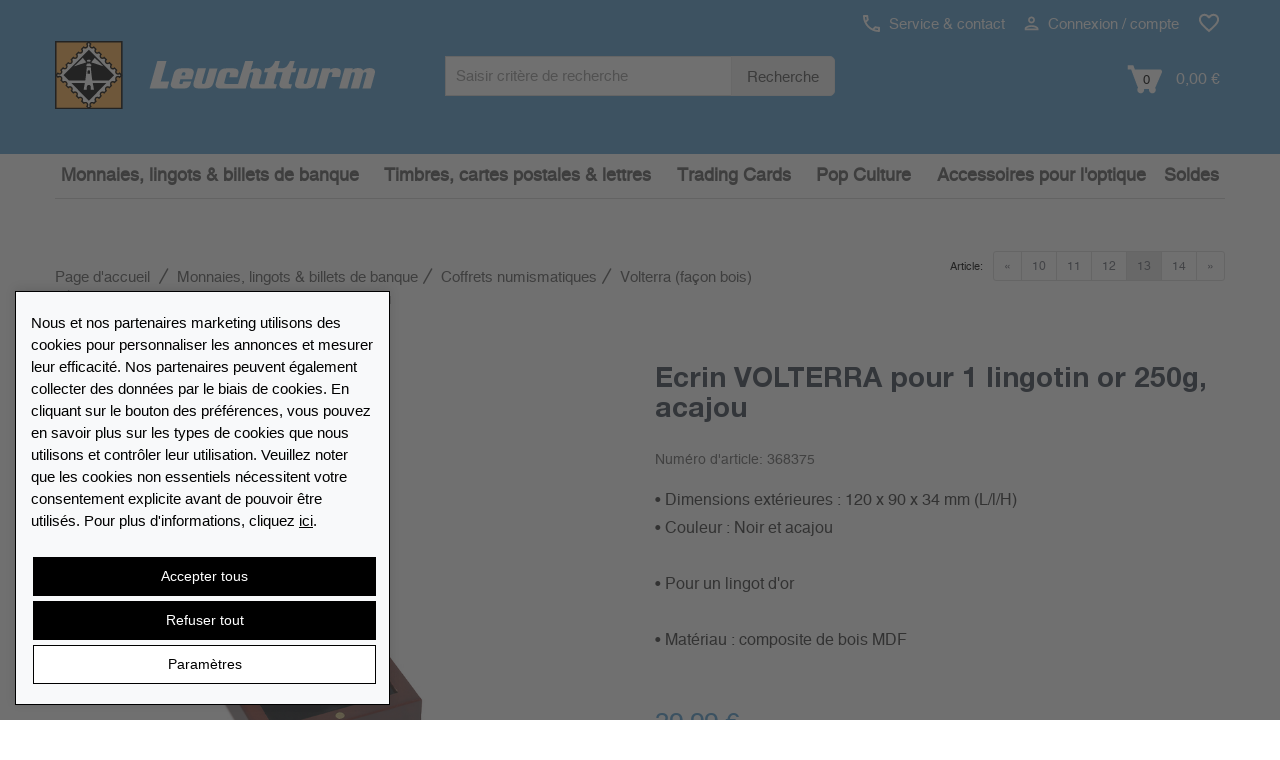

--- FILE ---
content_type: text/html; charset=UTF-8
request_url: https://www.leuchtturm.fr/ecrin-volterra-pour-1-lingotin-or-250g-acajou.html
body_size: 23687
content:

<!DOCTYPE html>
<html lang="fr-fr" class="no-js">

<!-- Head BEGIN -->
<head>
        <meta charset="utf-8">
    <title>Ecrin VOLTERRA pour 1 lingotin or 250g, acajou online | leuchtturm.fr</title>

    <meta name="title" content="Ecrin VOLTERRA pour 1 lingotin or 250g, acajou online | leuchtturm.fr"/>    <meta name="viewport" content="width=device-width, initial-scale=1.0"/>
    <!-- Meta Tags -->


    <!--// href langs \\-->
    <link rel="alternate" hreflang="fr-ch" href="https://fr.leuchtturm.ch/ecrin-volterra-pour-1-lingotin-or-250g-acajou.html" />
<link rel="alternate" hreflang="fr-ca" href="https://fr.lighthousecanada.ca/ecrin-volterra-pour-1-lingotin-or-250g-acajou.html" />
<link rel="alternate" hreflang="de-ch" href="https://www.leuchtturm.ch/volterra-etui-fuer-einen-goldbarren-250g-mahagoni.html" />
<link rel="alternate" hreflang="en-en" href="https://www.leuchtturm.com/volterra-case-for-1x-250-g-gold-bar-mahogany.html" />
<link rel="alternate" hreflang="de-de" href="https://www.leuchtturm.de/volterra-etui-fuer-einen-goldbarren-250g-mahagoni.html" />
<link rel="alternate" hreflang="es-es" href="https://www.leuchtturm.es/estuche-volterra-para-1x-lingote-de-oro-250g-color-caoba.html" />
<link rel="alternate" hreflang="fr-fr" href="https://www.leuchtturm.fr/ecrin-volterra-pour-1-lingotin-or-250g-acajou.html" />
<link rel="alternate" hreflang="en-ca" href="https://www.lighthousecanada.ca/volterra-case-for-1x-250-g-gold-bar-mahogany.html" />

    <!--// canonical tag \\-->
    <link rel="canonical" href="https://www.leuchtturm.fr/ecrin-volterra-pour-1-lingot-d-r-faconne.html"/>

    <meta name="description" content="• Dimensions extérieures : 120 x 90 x 34 mm (L/l/H) • Couleur : Noir et acajou • Pour un lingot d'or • Matériau : composite de bois MDF..." />
    <meta name="robots" content="index,follow,noodp"/>
<!-- Google Site Verification -->

<!-- Opensearch Tags -->
<link rel="search" href="https://www.leuchtturm.fr/search/opensearch.xml"
      type="application/opensearchdescription+xml" title="Leuchtturm.fr"/>

<!-- Opengraph Tags -->
    <meta name="og:locality" content="Hamburg"/>
    <meta name="og:region" content="Hamburg"/>
    <meta name="og:postal-code" content="21502"/>
    <meta name="og:street-address" content="Am Spakenberg 45"/>
    <meta name="og:country-name" content="Germany"/>

    <meta name="og:latitude" content="53.436000"/>
    <meta name="og:longitude" content="10.392760"/>
    <meta name="geo.position" content="53.436000;10.392760"/>
    <meta name="geo.region" content="DE"/>
    <meta name="geo.placename" content="Am Spakenberg 45, 21502 Geesthacht, Germany"/>
    <meta name="ICBM" content="53.436000,10.392760"/>

    <meta name="og:email" content="service@leuchtturm.com"/>
    <meta name="og:phone_number" content="0805 113 - 186"/>
    <meta name="og:fax_number" content="+49 4152 801 555"/>

<!-- Mobile Devices Tags -->
<!-- iOS -->
<meta name="apple-mobile-web-app-title" content="Leuchtturm.fr"/>

    <link rel="icon" type="image/png" sizes="32x32" href="https://www.leuchtturm.fr/layouts/leuchtturm/images/mobile/favicon-32x32.png">
    <link rel="icon" type="image/png" sizes="16x16" href="https://www.leuchtturm.fr/layouts/leuchtturm/images/mobile/favicon-16x16.png">
    <link rel="icon" type="image/x-icon" href="https://www.leuchtturm.fr/layouts/leuchtturm/images/mobile/favicon.ico">

<link rel="manifest" href="https://www.leuchtturm.fr/layouts/leuchtturm/images/mobile/manifest.json">
<meta name="msapplication-TileColor" content="#ffffff">

<meta name="apple-mobile-web-app-capable" content="yes"/>
<meta name="apple-mobile-web-app-status-bar-style" content="black-translucent"/>
<meta name="format-detection" content="telephone=no"/>

<!-- Windows / Windows Phone -->
<meta name="msapplication-tap-highlight" content="no"/>
<meta name="msapplication-starturl" content="https://www.leuchtturm.fr/"/>
<meta name="msapplication-config" content="none"/>
<meta name="application-name" content="Leuchtturm.fr"/>
<meta name="msapplication-tooltip" content="Leuchtturm.fr"/>
<meta name="msapplication-TileColor" content="#ffffff">
<meta name="msapplication-square70x70logo"
      content=""/>
<meta name="msapplication-square150x150logo"
      content=""/>
<meta name="msapplication-wide310x150logo"
      content=""/>
<meta name="msapplication-square310x310logo"
      content=""/>

<!-- Social Media Tags (Facebook, Twitter, Google+) -->
<!-- ogp tags -->
<meta property="og:site_name" content="leuchtturm.fr"/>
<meta property="og:title"
      content="Ecrin VOLTERRA pour 1 lingotin or 250g, acajou"/>
<meta property="og:url" content="https://www.leuchtturm.fr/ecrin-volterra-pour-1-lingotin-or-250g-acajou.html"/>
<meta property="og:locale" content="fr_FR"/>

    <meta property="og:description" content="• Dimensions extérieures : 120 x 90 x 34 mm (L/l/H) • Couleur : Noir et acajou • Pour un lingot d'or • Matériau : composite de bois MDF..."/>

            <!-- product data -->
        <meta property="og:type" content="product"/>
        <meta property="product:condition" content="new"/>

        
        <link rel="image_src"
              href="https://www.leuchtturm.fr/media/productdetail/1024x1024/368375/ecrin-volterra-pour-1-lingotin-or-250g-acajou.jpg"/>

                                    <meta property="product:category" content="Volterra (façon bois)"/>
        
        <meta property="product:availability" content="instock"/>

                    <meta property="product:price:amount"
                  content="39.99"/>
            <meta property="product:price:currency" content="EUR"/>
        
        <!-- twitter tags -->
        <meta name="twitter:card" content="product"/>
        <meta name="twitter:title" content="Ecrin VOLTERRA pour 1 lingotin or 250g, acajou"/>
                    <meta name="twitter:description" content="• Dimensions extérieures : 120 x 90 x 34 mm (L/l/H) • Couleur : Noir et acajou • Pour un lingot d'or • Matériau : composite de bois MDF..."/>
                <meta name="twitter:image"
              content="https://www.leuchtturm.fr/media/productdetail/1024x1024/368375/ecrin-volterra-pour-1-lingotin-or-250g-acajou.jpg"/>
                    <meta name="twitter:data1" content="39,99 €"/>
            <meta name="twitter:label1" content="Prix"/>
                <meta http-equiv="X-UA-Compatible" content="IE=edge,chrome=1">
    <!-- Favicon -->
    <link href="https://www.leuchtturm.fr/layouts/leuchtturm/images/favicon.ico" type="image/x-icon" rel="icon"/><link href="https://www.leuchtturm.fr/layouts/leuchtturm/images/favicon.ico" type="image/x-icon" rel="shortcut icon"/>            <meta name="google-site-verification" content="hp4qIbyuWrwdFhydblpdRJdVG4L_ZReFLUOzmV5YJ8Q"/>
        <!--nocache-->

    <!--// CSS \\-->
            <link rel="stylesheet" type="text/css" href="/layouts/leuchtturm/_css/load.v1768951824.css?fonts|bootstrap|plugins|helper|elements|style|products|colors|global|custom" media="all" />
    <script type="text/javascript" src="/layouts/leuchtturm/_js/load.v1768951824.js?pace"></script>

    

    
    <!-- BEGIN consent -->
    <script>window.dataLayer = window.dataLayer || []; function gtag(){dataLayer.push(arguments);} </script>        <!-- END consent -->
    <!--/nocache-->
</head>
<!-- Head END -->

<!-- Body BEGIN -->
<body class="page-md product-view"
      ontouchstart=""
      data-sid="54"
      data-lid="6" data-cookiebar="1"      data-s="0"
      data-tid="4"
      data-is-admin=""
>

    <!-- BEGIN HEADER -->
    
<div class="header">
        <!-- BEGIN PRE-HEADER -->
    <div class="pre-header hidden-xs hidden-sm hidden-md">
        <div class="container">
            <div class="row margin-top-10">
                <div class="pre-header-menu pull-right">
                    <ul class="icons list-unstyled list-inline">
                        <li>
                            <a href="https://www.leuchtturm.fr/contact/"
                               title="Service & contact"
                               data-target="#ajax"
                               data-toggle="modal"
                            >
                                <img src="https://www.leuchtturm.fr/layouts/leuchtturm/images/phone.svg" alt="" width="17" height="17"> Service & contact                            </a>
                        </li>
                        <li>
                                                            <a href="https://www.leuchtturm.fr/customers/login/"
                                   title="Connexion / compte"
                                   data-target="#ajax"
                                   data-toggle="modal"
                                   id="usermenu"
                                >
                                    <img src="https://www.leuchtturm.fr/layouts/leuchtturm/images/user.svg" alt="" width="15" height="15"> Connexion / compte                                </a>
                                                    </li>
                                                    <li>
                                <a href="https://www.leuchtturm.fr/customers/wishlist/"
                                   title="Liste d'envies"
                                   class="pre-header-wishlist"
                                >
                                    <img src="https://www.leuchtturm.fr/layouts/leuchtturm/images/wishlist.svg" alt="" width="22" height="22">
                                    <span class="badge badge-info txt invisible">0</span>
                                </a>
                            </li>
                                                                    </ul>
                </div>
            </div>
            <div class="row logo-bar">
                <div class="col-sm-5 col-md-4 padding-left-0">
                    <a href="https://www.leuchtturm.fr/" class="logo"
                       title="Page d'accueil">
                                                    <img src="https://www.leuchtturm.fr/layouts/leuchtturm/images/logo.svg" alt="LEUCHTTURM">
                                            </a>
                </div>
                <div class="col-sm-5 col-md-4 margin-top-10 no-space">
                    <div class="pre-header-search">
                        <form id="search_form" action="https://www.leuchtturm.fr/search/" method="get">
                            <div class="input-group input-group-sm">
                                <label class="visuallyhidden" for="search">
                                    Search term :
                                </label>
                                <input type="text"
                                       name="q"
                                       id="search"
                                       value=""
                                       placeholder="Saisir critère de recherche"
                                       class="form-control search-suggest"
                                       maxlength="128"
                                       autocomplete="off"
                                >
                                <input type="hidden" name="direct" value="true"/>
                                <span class="input-group-btn">
                                    <button class="btn btn-default" type="submit">
                                        Recherche                                    </button>
                                </span>
                            </div>
                            <div class="search-autocomplete search-list display-hide"></div>
                        </form>
                    </div>
                </div>
                <div class="col-sm-2 col-md-4 margin-top-10 cart-container">
                    <a class="search-btn margin-right-15">
                        <img src="https://www.leuchtturm.fr/layouts/leuchtturm/images/search.svg"
                             alt="Chercher" width="19"> Chercher                    </a>
                                            <a href="https://www.leuchtturm.fr/checkout/cart/"
                           class="cart-btn cart-anchor top-cart-block"
                           title="Panier"
                           data-tracking="Panier"
                        >
                            <img src="https://www.leuchtturm.fr/layouts/leuchtturm/images/cart.svg"
                                 alt="Ajouter au panier" width="35">
                            <span class="txt">0</span>
                            <span class="minicart-total">0,00 €</span>
                        </a>
                                    </div>
            </div>
        </div>
    </div>
    <!-- END PRE-HEADER -->

    <!-- BEGIN NAVIGATION -->
    <div class="navigations-header">
        <div class="container">
            <div class="row">
                <div class="col-xs-12 bg-header">
                    <div class="header-logo">
                        <a href="https://www.leuchtturm.fr/" class="logo"
                           title="Page d'accueil">
                                                            <img src="https://www.leuchtturm.fr/layouts/leuchtturm/images/logo.svg" alt="LEUCHTTURM" class="img-responsive">
                                                    </a>
                    </div>
                    <div class="header-icons visible-xs visible-sm visible-md">
                                                    <a href="https://www.leuchtturm.fr/customers/login/"
                               class="user-menu"
                               title="Connexion / compte"
                               data-target="#ajax"
                               data-toggle="modal"
                            >
                                <img src="https://www.leuchtturm.fr/layouts/leuchtturm/images/user.svg"
                                     alt="Connexion / compte" width="25" height="25">
                            </a>
                                                                            <a href="https://www.leuchtturm.fr/customers/wishlist/"
                                   title="Liste d'envies"
                                   class="pre-header-wishlist"
                                >
                                <img src="https://www.leuchtturm.fr/layouts/leuchtturm/images/wishlist.svg" alt="" width="22" height="22">
                                <span class="badge badge-info txt invisible">0</span>
                            </a>
                                                                            <a href="https://www.leuchtturm.fr/checkout/cart/"
                               class="cart-btn cart-anchor"
                               title="Panier"
                               data-tracking="Panier"
                            >
                                <img src="https://www.leuchtturm.fr/layouts/leuchtturm/images/cart.svg"
                                     alt="Ajouter au panier" width="30">
                                <span class="txt">0</span>
                            </a>
                                                                    </div>
                </div>
                <a href="#" class="mobi-toggler" aria-label="Menu" aria-expanded="false">
                    <div class="hamburger">
                        <span></span>
                        <span></span>
                        <span></span>
                    </div>
                    <div class="navi-open">Tous les objets de collection</div>
                    <div class="navi-close display-hide">Fermer</div>
                </a>
                <div class="header-menu visible-xs visible-sm visible-md">
                    <div class="search-menu">
                        <a class="search-link">
                            <span class="padding-right-10 size-16">Recherche</span>
                            <img id="search-grey-svg" src="https://www.leuchtturm.fr/layouts/leuchtturm/images/search-grey.svg"
                                 alt="Recherche" width="20" height="20">
                            <img id="xmark-grey-svg" src="https://www.leuchtturm.fr/layouts/leuchtturm/images/x-mark-grey.svg"
                                 alt="Recherche" width="20" height="20" style="display: none;">
                        </a>
                        <form id="search_form" action="https://www.leuchtturm.fr/search/" method="get"
                              class="display-hide">
                            <label class="visuallyhidden" for="search-mobile">
                                Search term :
                            </label>
                            <input type="text"
                                   name="q"
                                   id="search-mobile"
                                   value=""
                                   class="form-control  search-suggest"
                                   maxlength="128"
                                   autocomplete="off"
                                   placeholder="Saisir critère de recherche"
                            >
                            <input type="hidden" name="direct" value="true"/>
                            <button type="submit">
                                <img src="https://www.leuchtturm.fr/layouts/leuchtturm/images/search.svg"
                                     alt="Recherche" width="25" height="25">
                            </button>
                            <div class="search-autocomplete search-list"></div>
                        </form>
                    </div>
                </div>
                <div id="header-search">
                    <form id="search_mini_form" action="https://www.leuchtturm.fr/search/" method="get">
                        <div class="input-group input-group-sm">
                            <label class="visuallyhidden" for="search-2">
                                Search term :
                            </label>
                            <input type="text"
                                   name="q"
                                   id="search-2"
                                   value=""
                                   placeholder="Saisir critère de recherche"
                                   class="form-control search-suggest"
                                   maxlength="128"
                                   autocomplete="off"
                            >
                            <input type="hidden" name="direct" value="true"/>
                            <span class="input-group-btn">
                                        <button class="btn btn-default" type="submit">Recherche</button>
                                    </span>
                        </div>
                        <div class="search-autocomplete search-list display-hide"></div>
                    </form>
                </div>
                <div class="clearfix"></div>
                <hr class="header-line visible-xs visible-sm visible-md">
                <nav class="header-navigation" data-active-category-id="5451900"
                     data-sub-class="col-lg-2 col-md-3 col-xs-4 header-navigation-col"
                     data-columns="">
                    <ul>
                                                    <li class="dropdown active"
                                data-category-id="5451900">
                                <a class="dropdown-toggle"
                                   data-toggle="dropdown"
                                   data-category-id="5451900"
                                   href="/monnaies-lingots-billets-de-banque/"
                                   title="Monnaies, lingots &amp; billets de banque"
                                   data-list-image=""
                                >Monnaies, lingots &amp; billets de banque                                                                            <i class="fa fa-sort-down visible-xs visible-sm"></i>
                                                                    </a>
                                                            </li>
                                                    <li class="dropdown"
                                data-category-id="5451800">
                                <a class="dropdown-toggle"
                                   data-toggle="dropdown"
                                   data-category-id="5451800"
                                   href="/timbres-cartes-postales-lettres/"
                                   title="Timbres, cartes postales &amp; lettres"
                                   data-list-image=""
                                >Timbres, cartes postales &amp; lettres                                                                            <i class="fa fa-sort-down visible-xs visible-sm"></i>
                                                                    </a>
                                                            </li>
                                                    <li class="dropdown single-line"
                                data-category-id="5483831">
                                <a class="dropdown-toggle"
                                   data-toggle="dropdown"
                                   data-category-id="5483831"
                                   href="/trading-cards/"
                                   title="Trading Cards"
                                   data-list-image=""
                                >Trading Cards                                                                            <i class="fa fa-sort-down visible-xs visible-sm"></i>
                                                                    </a>
                                                            </li>
                                                    <li class="dropdown single-line"
                                data-category-id="5462700">
                                <a class="dropdown-toggle"
                                   data-toggle="dropdown"
                                   data-category-id="5462700"
                                   href="/pop-culture/"
                                   title="Pop Culture"
                                   data-list-image=""
                                >Pop Culture                                                                            <i class="fa fa-sort-down visible-xs visible-sm"></i>
                                                                    </a>
                                                            </li>
                                                    <li class="dropdown single-line"
                                data-category-id="5464700">
                                <a class="dropdown-toggle"
                                   data-toggle="dropdown"
                                   data-category-id="5464700"
                                   href="/accessoires-pour-loptique/"
                                   title="Accessoires pour l'optique"
                                   data-list-image=""
                                >Accessoires pour l'optique                                                                            <i class="fa fa-sort-down visible-xs visible-sm"></i>
                                                                    </a>
                                                            </li>
                                                    <li class="dropdown single-line"
                                data-category-id="5465300">
                                <a class="dropdown-toggle"
                                   data-toggle="dropdown"
                                   data-category-id="5465300"
                                   href="/soldes/"
                                   title="Soldes"
                                   data-list-image=""
                                >Soldes                                                                            <i class="fa fa-sort-down visible-xs visible-sm"></i>
                                                                    </a>
                                                            </li>
                                            </ul>
                </nav>
            </div>
        </div>
    </div>
    <!-- END NAVIGATION -->
</div>

<!-- BEGIN CART-HEADER -->
<div class="minicart-wrapper">
    <div id="minicart"
     class="top-cart-content-wrapper mini-cart">
    <div class="top-cart-content">
        <a class="continueShopping close"></a>
        <p>Panier</p>
                    <div class="text-center">
                Vous n'avez aucun article dans votre panier.            </div>
            </div>
</div></div>
<!-- END CART-HEADER -->

<div id="naviBackDrop"></div>
<div id="fullPageBackDrop"></div>    <!-- END HEADER -->

<!-- BEGIN CONTENT -->
    <main>
  <div class="main">
    


    <div class="container">
        <!-- BEGIN BREADCRUMB & PRODUCT NAVI -->
        <div class="row hidden-xs">
                            <div class="col-md-12 margin-top-15 hidden-sm"></div>
                        <div class="col-md-12 margin-bottom-5">
                                    <div class="col-lg-8 col-md-8 col-sm-7 col-xs-12 padding-left-0">
                                    <div class="col-md-12 margin-top-15 hidden-xs hidden-sm"></div>
        <nav class="breadcrumbs" aria-label="Breadcrumb">
        <ul class="breadcrumb margin-bottom-20 hidden-xs" itemscope itemtype="https://schema.org/BreadcrumbList">
            <li itemprop="itemListElement" itemscope itemtype="https://schema.org/ListItem">
                <a href="https://www.leuchtturm.fr/" itemprop="item" class="normal"
                   title="Vers la page d'accueil"><span itemprop="name">Page d'accueil</span>
                </a>
                <meta itemprop="position" content="1"/>
            </li>
            <li itemprop="itemListElement" itemscope itemtype="https://schema.org/ListItem" class="breadcrump-menu">  <a href="https://www.leuchtturm.fr/monnaies-lingots-billets-de-banque/" itemprop="item" class="normal" title="Monnaies, lingots & billets de banque | leuchtturm.fr"><span itemprop="name">Monnaies, lingots & billets de banque</span></a><meta itemprop="position" content="2" /></li><li itemprop="itemListElement" itemscope itemtype="https://schema.org/ListItem" class="breadcrump-menu">  <a href="https://www.leuchtturm.fr/monnaies-lingots-billets-de-banque/coffrets-numismatiques/" itemprop="item" class="normal" title="Coffrets numismatiques | leuchtturm.fr"><span itemprop="name">Coffrets numismatiques</span></a><meta itemprop="position" content="3" /></li><li itemprop="itemListElement" itemscope itemtype="https://schema.org/ListItem" class="breadcrump-menu">  <a href="https://www.leuchtturm.fr/monnaies-lingots-billets-de-banque/coffrets-numismatiques/volterra-facon-bois/" itemprop="item" class="normal" title="Volterra (façon bois) | leuchtturm.fr"><span itemprop="name">Volterra (façon bois)</span></a><meta itemprop="position" content="4" /><div class="breadcrump-menu-wrapper"><div class="breadcrump-menu-box"><a href="https://www.leuchtturm.fr/monnaies-lingots-billets-de-banque/coffrets-numismatiques/coffret-presso/" class="normal">Coffret Presso</a>
<a href="https://www.leuchtturm.fr/monnaies-lingots-billets-de-banque/coffrets-numismatiques/presidio/" class="normal">Presidio</a>
<a href="https://www.leuchtturm.fr/monnaies-lingots-billets-de-banque/coffrets-numismatiques/autres-coffrets-numismatiques/" class="normal">Autres coffrets numismatiques</a>
</div></div></li><li class="active" aria-current="page"><span>Ecrin VOLTERRA pour 1 lingotin or 250g, acajou</span></li>        </ul>
    </nav>
                    </div>
                                                    <div class="col-lg-4 col-md-4 col-sm-5 col-xs-12 padding-right-0">
                                                <ul class="pagination pagination-sm pull-right">
                            <li class="pagination-prev"><a href="https://www.leuchtturm.fr/pisa-ecrin-numismatique-pour-un-lingotin-dor-faconne-en-blister-noire.html" title="Retour"><span>&laquo;</span></a></li>
<li><a href="https://www.leuchtturm.fr/volterra-trio-coffret-pour-24-lingot-d-r-faconne-en-blister.html" title="Volterra Trio - Coffret pour 24 lingot d' r façonné en blister">10</a></li>
<li><a href="https://www.leuchtturm.fr/volterra-ecrin-pour-1x-lingot-dargent-1000-g-noir.html" title="Volterra écrin pour 1x lingot d'argent 1.000 g, noir">11</a></li>
<li><a href="https://www.leuchtturm.fr/pisa-ecrin-numismatique-pour-un-lingotin-dor-faconne-en-blister-noire.html" title="Pisa écrin numismatique pour un lingotin d’or façonné en blister, noire">12</a></li>
<li class="current"><span>13</span></li>
<li><a href="https://www.leuchtturm.fr/ecrin-volterra-pour-1-lingotin-or-500g-1000-g-acajou.html" title="Ecrin VOLTERRA pour 1 lingotin or 500g /1000 g, acajou">14</a></li>
<li class="pagination-next"><a href="https://www.leuchtturm.fr/ecrin-volterra-pour-1-lingotin-or-500g-1000-g-acajou.html" title="Continuer"><span>&raquo;</span></a></li>                        </ul>
                        <label class="pagination pull-right margin-right-10 visible-md visible-lg">Article:</label>
                    </div>
                            </div>
        </div>
        <!-- END BREADCRUMB & PRODUCT NAVI -->

        <!-- BEGIN CONTENT -->
        <!--nocache-->
<!-- BEGIN MESSAGE -->
<div class="row">
    <div class="col-md-12">
            </div>
</div>
<!-- END MESSAGE -->
<!--/nocache-->


<div>
    <!-- BEGIN PRODUCT DETAILS -->
    <div class="row">
        <div id="product-detail-view" class="product-page">
            <div class="col-md-5 col-sm-6 col-xs-12">
                <button type="button" class="back-btn visible-xs historyback" title="Retour"><i class="fas fa-chevron-left"></i></button>
                <div class="product-main-image">
                    <div>
                        <img id="zoom0"
                             class="enlarge-button img-responsive product-cart-image-368375"
                             width="700" height="700"
                             data-zoom-image="https://www.leuchtturm.fr/media/productdetail/3072x3072/368375/ecrin-volterra-pour-1-lingotin-or-250g-acajou.jpg"
                             data-index="0"
                             src="https://www.leuchtturm.fr/media/productdetail/700x700/368375/ecrin-volterra-pour-1-lingotin-or-250g-acajou.jpg"
                             alt="Ecrin VOLTERRA pour 1 lingotin or 250g, acajou"/>
                        <a href="https://www.leuchtturm.fr/media/productdetail/3072x3072/368375/ecrin-volterra-pour-1-lingotin-or-250g-acajou.jpg"
                           data-size="3072x3072"
                           data-title="" title="Zoom" data-index="0" rel="photos-lib" class="enlarge-button">
                            <img class="shadow" src="https://www.leuchtturm.fr/layouts/leuchtturm/images/search.svg" alt="Zoom"/>
                        </a>
                    </div>
                                                    <div class="hidden">
                                    <img id="zoom1"
                                         class="enlarge-button img-responsive noborder"
                                         width="700" height="700"
                                         data-zoom-image="https://www.leuchtturm.fr/media/productdetail/3072x3072/368375/ecrin-volterra-pour-1-lingotin-or-250g-acajou_1.jpg"
                                         data-index="1"
                                         src="https://www.leuchtturm.fr/media/productdetail/700x700/368375/ecrin-volterra-pour-1-lingotin-or-250g-acajou_1.jpg"
                                         alt="Ecrin VOLTERRA pour 1 lingotin or 250g, acajou"/>
                                    <a href="https://www.leuchtturm.fr/media/productdetail/3072x3072/368375/ecrin-volterra-pour-1-lingotin-or-250g-acajou_1.jpg"
                                       data-size="3072x3072"
                                       data-title="" title="Zoom" data-index="1" rel="photos-lib"
                                       class="enlarge-button">
                                        <img class="shadow"
                                             src="https://www.leuchtturm.fr/layouts/leuchtturm/images/search.svg"
                                             alt="Zoom"/>
                                    </a>
                                </div>
                                                                <div class="hidden">
                                    <img id="zoom2"
                                         class="enlarge-button img-responsive noborder"
                                         width="700" height="700"
                                         data-zoom-image="https://www.leuchtturm.fr/media/productdetail/3072x3072/368375/ecrin-volterra-pour-1-lingotin-or-250g-acajou_2.jpg"
                                         data-index="2"
                                         src="https://www.leuchtturm.fr/media/productdetail/700x700/368375/ecrin-volterra-pour-1-lingotin-or-250g-acajou_2.jpg"
                                         alt="Ecrin VOLTERRA pour 1 lingotin or 250g, acajou"/>
                                    <a href="https://www.leuchtturm.fr/media/productdetail/3072x3072/368375/ecrin-volterra-pour-1-lingotin-or-250g-acajou_2.jpg"
                                       data-size="3072x3072"
                                       data-title="" title="Zoom" data-index="2" rel="photos-lib"
                                       class="enlarge-button">
                                        <img class="shadow"
                                             src="https://www.leuchtturm.fr/layouts/leuchtturm/images/search.svg"
                                             alt="Zoom"/>
                                    </a>
                                </div>
                                                </div>
                <div class="product-other-images hidden-xs display-hide text-center">
                                                <div class="thumbs">
                                <img class="lazy img-responsive noborder"
                                     width="240" height="240"
                                     src="https://www.leuchtturm.fr/media/productdetail/240x240/368375/ecrin-volterra-pour-1-lingotin-or-250g-acajou.jpg"
                                     alt="thumb"/>
                            </div>
                                                        <div class="thumbs">
                                <img class="lazy img-responsive noborder"
                                     width="240" height="240"
                                     src="https://www.leuchtturm.fr/media/productdetail/240x240/368375/ecrin-volterra-pour-1-lingotin-or-250g-acajou_1.jpg"
                                     alt="thumb"/>
                            </div>
                                                        <div class="thumbs">
                                <img class="lazy img-responsive noborder"
                                     width="240" height="240"
                                     src="https://www.leuchtturm.fr/media/productdetail/240x240/368375/ecrin-volterra-pour-1-lingotin-or-250g-acajou_2.jpg"
                                     alt="thumb"/>
                            </div>
                                            </div>
            </div>
            <div class="col-md-1 hidden-sm hidden-xs"></div>
            <div class="col-sm-6 col-xs-12">
                <div class="visible-lg visible-md" id="zoomBox"></div>
                <div class="col-sm-12 product-details no-space">
                                            <h1 class="title attr-name">
                            Ecrin VOLTERRA pour 1 lingotin or 250g, acajou                        </h1>
                        <span class="font-h4 text-light">Numéro d'article: <span
                                    class="attr-sku">368375</span></span>
                        <br>
                                                                    <div class="col-md-12 no-space">
                            <p class="font-st padding-top-15">• Dimensions extérieures : 120 x 90 x 34 mm (L/l/H)<br />
• Couleur : Noir et acajou<br />
<br />
• Pour un lingot d'or<br />
<br />
• Matériau : composite de bois MDF</p>
                        </div>
                    
                        <div class="price-availability-block clearfix ">
                    <meta content="https://www.leuchtturm.fr/ecrin-volterra-pour-1-lingot-d-r-faconne.html"/>
                        <div class="price-box">
                                        <strong class="price-special attr-special_price hidden"
                                id="product-price-368375"
                                data-price="39.9900"
                                content="39.99">
                            39,99 €                        </strong>

                        <em class="price-special hidden">
                            <span class="attr-price old-price-out" id="old_price-368375">
                                0,00 €                            </span>
                        </em>

                        <div class="price-special padding-bottom-5 hidden">
                            <span class="attr-saved_price">
                                Vous économisez <span>0%</span>                            </span>
                        </div>

                        <strong class="price-regular attr-price "
                                id="product-price-368375"
                                data-price="39.9900"
                                content="39.99">
                            39,99 <span>€</span>                        </strong>

                        <span class="piece-quantity text-light">
                                                    </span>
                                                            <small class="attr-tax_details show">    TVA comprise, hors frais <a href='https://www.leuchtturm.fr/frais-de-livraison/'>d'expédition</a>

</small>
                                        <div id="availability" class="margin-top-15 attr-stock_color green">
    
        <small class="attr-delivery_time text-normal show">en stock, livrable sous 5-10  jours ouvrables</small>
        <small class="attr-tooltip show without-icon">
                    </small>
        <small class="attr-left_in_stock show without-icon padding-top-10">
                    </small>
    </div>

                                <span class="attr-abo_details">
                                                            </span>
                                
                <!--/nocache-->
            </div>
            </div>

                    <div class="clearfix"></div>

                    <!--nocache-->
                                            <form data-variant="default" data-container="product-detail-view"
                              action="https://www.leuchtturm.fr/checkout/cart/add/"
                              id="CheckoutCartForm" method="post">
                            <div class="hidden">
                                <input type="text" name="msg" value=""/>
                            </div>
                            <div class="hidden">
                                <input type="hidden" id="sku" name="sku" class="attr-sku"
                                       value="368375"/>
                            </div>
                            
                                                                <script id="parent_product_data"
                                        type="application/json">{"Product":{"id":"801681","sku":"801681","fsk18":"0","show_stock":true,"is_forwarder":false,"gift_wrapping_available":"1","is_special":false,"is_seasonal":false,"is_variant":false,"is_lowprice":false,"is_option":false,"is_food":false,"gifts_count":"","branch_options":"","tooltip":"","left_in_stock":"","stock_color":"green","is_archive":"","base_price":""},"ProductAttribute":{"qty":"524","qty_branch":"0","visibility":"1","tax_id":"79","price":"27,99 \u20ac","price_special":"0,00 \u20ac","price_raw":"27.9900","saved_price":"","special_price":"","delivery_date":null,"old_price":"","has_bulk_prices":false,"bulk_price":false,"bulk_price_qty":0,"bulk_base_price":null,"bulk_price_formatted":"27.9900","bulk_base_price_regular":null,"special_from_date":null,"special_to_date":null,"is_price_from":true,"is_special":false,"is_option":false,"is_buyable":true,"has_embossing_options":false,"is_deliverable":true,"tax_details":"TVA comprise, hors frais <a href='https:\/\/www.leuchtturm.fr\/frais-de-livraison\/'>d'exp\u00e9dition<\/a>","abo_details":"","min_purchase_qty":1},"ProductLanguage":{"delivery_time":"<span class=\"ablz\">en stock, livrable sous 5-10  jours ouvrables<\/span>","energy_label":null,"name":"Ecrin Volterra pour 1 lingot d' r fa\u00e7onn\u00e9","description":"<p>\u00c9l\u00e9gant \u00e9tui \u00e0 grain de bois noir et acajou pour un rangement raffin\u00e9 de lingots d'or en cartes blister. L'int\u00e9rieur du couvercle est rembourr\u00e9 avec un satin noir doux, tandis que le bas est dot\u00e9 d'une surface en velours de qualit\u00e9. Gr\u00e2ce \u00e0 un \"m\u00e9canisme d'inclinaison\" int\u00e9gr\u00e9, les lingots peuvent \u00eatre retir\u00e9s facilement. Dimensions ext\u00e9rieures de l'\u00e9tui : 120 x 90 x 34 mm, adapt\u00e9 aux cartes blister de 86 x 54 mm.<\/p>\n<p><b>Informations du fabricant:<\/b><\/p>\n<p>Leuchtturm<\/p>\n<p>Am Spakenberg 45<\/p>\n<p>21502 Geesthacht - Allemagne <\/p>\n<p>product@leuchtturm.com<\/p>","url":"ecrin-volterra-pour-1-lingot-d-r-faconne.html","options":[],"custom_options":"        <div class=\"hidden value \"\n            ><\/div>\n        ","piece_quantity":""},"ProductCharacteristic":[],"images":[{"full":"https:\/\/www.leuchtturm.fr\/media\/productdetail\/3072x3072\/801681\/ecrin-volterra-pour-1-lingot-d-r-faconne.jpg","thumb":"https:\/\/www.leuchtturm.fr\/media\/productdetail\/81x81\/801681\/ecrin-volterra-pour-1-lingot-d-r-faconne.jpg","preview":"https:\/\/www.leuchtturm.fr\/media\/productdetail\/700x700\/801681\/ecrin-volterra-pour-1-lingot-d-r-faconne.jpg"},{"full":"https:\/\/www.leuchtturm.fr\/media\/productdetail\/3072x3072\/801681\/ecrin-volterra-pour-1-lingot-d-r-faconne_1.jpg","thumb":"https:\/\/www.leuchtturm.fr\/media\/productdetail\/81x81\/801681\/ecrin-volterra-pour-1-lingot-d-r-faconne_1.jpg","preview":"https:\/\/www.leuchtturm.fr\/media\/productdetail\/700x700\/801681\/ecrin-volterra-pour-1-lingot-d-r-faconne_1.jpg"}],"wrappings":[],"hasProductPersonalization":false,"html_priceAvailabilityBlock":"    <div class=\"price-availability-block clearfix \">\n                    <meta content=\"https:\/\/www.leuchtturm.fr\/ecrin-volterra-pour-1-lingot-d-r-faconne.html\"\/>\n                        <div class=\"price-box\">\n                                        <strong class=\"price-special attr-special_price hidden\"\n                                id=\"product-price-368375\"\n                                data-price=\"39.9900\"\n                                content=\"39.99\">\n                            39,99 \u20ac                        <\/strong>\n\n                        <em class=\"price-special hidden\">\n                            <span class=\"attr-price old-price-out\" id=\"old_price-368375\">\n                                0,00 \u20ac                            <\/span>\n                        <\/em>\n\n                        <div class=\"price-special padding-bottom-5 hidden\">\n                            <span class=\"attr-saved_price\">\n                                Vous \u00e9conomisez <span>0%<\/span>                            <\/span>\n                        <\/div>\n\n                        <strong class=\"price-regular attr-price \"\n                                id=\"product-price-368375\"\n                                data-price=\"39.9900\"\n                                content=\"39.99\">\n                            39,99 <span>\u20ac<\/span>                        <\/strong>\n\n                        <span class=\"piece-quantity text-light\">\n                                                    <\/span>\n                                                            <small class=\"attr-tax_details show\">    TVA comprise, hors frais <a href='https:\/\/www.leuchtturm.fr\/frais-de-livraison\/'>d'exp\u00e9dition<\/a>\n\n<\/small>\n                                        <div id=\"availability\" class=\"margin-top-15 attr-stock_color green\">\n    \n        <small class=\"attr-delivery_time text-normal show\">en stock, livrable sous 5-10  jours ouvrables<\/small>\n        <small class=\"attr-tooltip show without-icon\">\n                    <\/small>\n        <small class=\"attr-left_in_stock show without-icon padding-top-10\">\n                    <\/small>\n    <\/div>\n\n                                <span class=\"attr-abo_details\">\n                                                            <\/span>\n                                \n                <!--\/nocache-->\n            <\/div>\n            <\/div>\n"}</script>

                            
                                <div data-variant-url="https://www.leuchtturm.fr/ecrin-volterra-pour-1-lingot-d-r-faconne.html">
                                                                                                                    <div class="product-page-options sel select"
                                             data-tooltip="name">
                                            <a class="clear-selection normal pull-right tooltips" title="Réinitialiser la sélection">
                                                <i class="fal fa-times font-h1 padding-top-10"></i>
                                            </a>
                                            <div class="form-group" data-error="defaultvariant_62686"><label class="control-label" for="defaultvariant_62686" data-default="Couleur:">Couleur:</label><select id="defaultvariant_62686" data-group="62686" aria-label="Couleur" name="variants[62686]" class="form-control validate" data-rule-required="1" data-msg-required="Veuillez choisir une variante."><option value="" data-hidden="true">Choisir Couleur option</option><option data-products="362498,368375,368377" readonly="readonly" data-info="" data-is-color="" data-hex-code="" value="62704" selected="selected" data-url="https://www.leuchtturm.fr/ecrin-volterra-pour-1-lingot-d-r-faconne.html" data-attribute="Couleur acajou">Couleur acajou</option>
<option data-products="362497" readonly="readonly" data-info="" data-is-color="" data-hex-code="" value="62716" data-url="https://www.leuchtturm.fr/" data-attribute="Noir">Noir</option></select></div><script class="variant_data" type="application/json">{"m":{"62716":{"362497":{"id":"362497","is_buyable":true,"qty":"290","price":"27.9900","old_price":null,"price_special":null,"url":"ecrin-volterra-pour-1-lingot-d-r-faconne-en-blister-noir.html","piece_quantity":null,"stock_color":"green","stock_stars":"*","delivery_time":"en stock, livrable sous 5-10  jours ouvrables","tooltip":""}},"62704":{"362498":{"id":"362498","is_buyable":true,"qty":"507","price":"27.9900","old_price":null,"price_special":null,"url":"ecrin-volterra-pour-1-lingot-d-r-faconne-en-blister-acajou.html","piece_quantity":null,"stock_color":"green","stock_stars":"*","delivery_time":"en stock, livrable sous 5-10  jours ouvrables","tooltip":""},"368375":{"id":"368375","is_buyable":true,"qty":"524","price":"39.9900","old_price":null,"price_special":null,"url":"ecrin-volterra-pour-1-lingotin-or-250g-acajou.html","piece_quantity":null,"stock_color":"green","stock_stars":"*","delivery_time":"en stock, livrable sous 5-10  jours ouvrables","tooltip":""},"368377":{"id":"368377","is_buyable":true,"qty":"84","price":"69.9900","old_price":null,"price_special":null,"url":"ecrin-volterra-pour-1-lingotin-or-500g-1000-g-acajou.html","piece_quantity":null,"stock_color":"green","stock_stars":"*","delivery_time":"en stock, livrable sous 5-10  jours ouvrables","tooltip":""}}}}</script>                                                                                    </div>
                                                                                                                    <div class="product-page-options sel select"
                                             data-tooltip="name">
                                            <a class="clear-selection normal pull-right tooltips" title="Réinitialiser la sélection">
                                                <i class="fal fa-times font-h1 padding-top-10"></i>
                                            </a>
                                            <div class="form-group" data-error="defaultvariant_67084"><label class="control-label" for="defaultvariant_67084" data-default="Gr:">Gr:</label><select id="defaultvariant_67084" data-group="67084" aria-label="Gr" name="variants[67084]" class="form-control validate" data-rule-required="1" data-msg-required="Veuillez choisir une variante."><option value="" data-hidden="true">Choisir Gr option</option><option data-products="362497,362498" readonly="readonly" data-info="" data-is-color="" data-hex-code="" value="67104" data-url="https://www.leuchtturm.fr/" data-attribute="Blisterverpackung (1-100g)">Blisterverpackung (1-100g)</option>
<option data-products="368375" readonly="readonly" data-info="" data-is-color="" data-hex-code="" value="67116" selected="selected" data-url="https://www.leuchtturm.fr/ecrin-volterra-pour-1-lingot-d-r-faconne.html" data-attribute="Goldbarren 250g">Goldbarren 250g</option>
<option data-products="368377" readonly="readonly" data-info="" data-is-color="" data-hex-code="" value="67376" data-url="https://www.leuchtturm.fr/" data-attribute="Goldbarren 500g/1.000g">Goldbarren 500g/1.000g</option></select></div><script class="variant_data" type="application/json">{"m":{"67104":{"362497":{"id":"362497","is_buyable":true,"qty":"290","price":"27.9900","old_price":null,"price_special":null,"url":"ecrin-volterra-pour-1-lingot-d-r-faconne-en-blister-noir.html","piece_quantity":null,"stock_color":"green","stock_stars":"*","delivery_time":"en stock, livrable sous 5-10  jours ouvrables","tooltip":""},"362498":{"id":"362498","is_buyable":true,"qty":"507","price":"27.9900","old_price":null,"price_special":null,"url":"ecrin-volterra-pour-1-lingot-d-r-faconne-en-blister-acajou.html","piece_quantity":null,"stock_color":"green","stock_stars":"*","delivery_time":"en stock, livrable sous 5-10  jours ouvrables","tooltip":""}},"67116":{"368375":{"id":"368375","is_buyable":true,"qty":"524","price":"39.9900","old_price":null,"price_special":null,"url":"ecrin-volterra-pour-1-lingotin-or-250g-acajou.html","piece_quantity":null,"stock_color":"green","stock_stars":"*","delivery_time":"en stock, livrable sous 5-10  jours ouvrables","tooltip":""}},"67376":{"368377":{"id":"368377","is_buyable":true,"qty":"84","price":"69.9900","old_price":null,"price_special":null,"url":"ecrin-volterra-pour-1-lingotin-or-500g-1000-g-acajou.html","piece_quantity":null,"stock_color":"green","stock_stars":"*","delivery_time":"en stock, livrable sous 5-10  jours ouvrables","tooltip":""}}}}</script>                                                                                    </div>
                                                                            <div id="custom_options"
                                             class="product-page-options attr-custom_options ">
                                                    <div class="hidden value "
            ></div>
                                                </div>
                                                                        <div class="product-page-options display-hide attr-bulk_price">
                                        <ul class="list-unstyled tier-prices product-pricing"
                                            data-price="27.9900"
                                            data-base-price="">
                                            <li></li>
                                        </ul>
                                    </div>
                                </div>
                            
                                                            <div class="clearfix"></div>
                            
                                                            
                                
                                
                                                                    <div class="product-page-cart">
                                        <div>
                                            <div class="product-quantity">
                                                <input id="qty" class="form-control input-sm"
                                                       type="text" name="qty" maxlength="4"
                                                                                                           value="1"
                                                       data-min="1" data-max="9999"
                                                       data-stepsize="1"
                                                       data-alt-up="quantity up"
                                                       data-alt-down="quantity down"
                                                       title="Quantité"
                                                       alt="Quantité"
                                                       aria-label="Quantité"
                                                       data-rule-required="true"
                                                       data-msg-required="Veuillez saisir une quantité valide."
                                                />
                                            </div>
                                            <div id="add-to-cart" class="add-to-cart" data-error="qty">
                                                <button id="add-to-cart-btn" type="submit"
                                                        title="Ajouter au panier"
                                                        class="add-to-cart-btn btn "
                                                        data-unavailable="Article indisponible."
                                                        data-currently="indisponible pour le moment"
                                                        data-cart="Ajouter au panier">
                                                    <i class="far fa-shopping-cart"></i>
                                                    Ajouter au panier                                                </button>
                                            </div>
                                                                                        <div class="clearfix"></div>
                                        </div>
                                    </div>
                                                                                    </form>
                                        <!--/nocache-->

                                            <div id="order_by_phone"
                             class="product-page-cart text-center display-hide">
                            <a class="btn btn-primary"
                               href="tel:0805113186">Commande par téléphone :                                <i class="fa fa-phone"></i> 0805 113 - 186</a>
                        </div>
                    
                    
                    
                                                            <!--nocache-->
                </div>
                                    <div class="col-sm-12 no-space">
                        <div class="product-meta-block hidden-print">
                            <ul class="list-unstyled list-inline">
                                                                    <li>
                                        <a href="https://www.leuchtturm.fr/customers/wishlist/add/368375/"
                                           title="Se souvenir du produit"
                                           alt="Se souvenir du produit"
                                           id="product_remember_link"
                                           class="normal"
                                           data-target="#ajax"
                                           data-toggle="modal"
                                           data-sku="368375"
                                           data-price="39.9900"
                                           rel="noindex,nofollow"
                                        >
                                            <noscript class="img-lazy">
                                                <img src="https://www.leuchtturm.fr/layouts/leuchtturm/images/addtowishlist.svg"
                                                     alt="" width="20" height="auto">
                                            </noscript>
                                            Se souvenir du produit                                        </a>
                                    </li>
                                                                <li>
                                    <a href="https://www.leuchtturm.fr/forms/recommend/368375/"
                                       id="product_recommend_link"
                                       class="normal"
                                       rel="noindex,nofollow"
                                       title="Recommander le produit">
                                        <i class="fal fa-share-alt"></i>
                                        <span class="product_recommend_title">Recommander le produit</span>
                                        <div class="product_recommend_box">
                                            <ul class="list-unstyled">
                                                <li data-name="Facebook"
                                                    data-href="https://www.facebook.com/share.php?u=https://www.leuchtturm.fr/ecrin-volterra-pour-1-lingotin-or-250g-acajou.html">
                                                    <i class="fab fa-facebook"></i> Facebook
                                                </li>
                                                <li data-name="Twitter"
                                                    data-href="https://twitter.com/home?status=https://www.leuchtturm.fr/ecrin-volterra-pour-1-lingotin-or-250g-acajou.html">
                                                    <i class="fab fa-twitter"></i> Twitter
                                                </li>
                                            </ul>
                                        </div>
                                    </a>
                                </li>
                                <li>
                                    <i class="fal fa-question"></i>
                                    <a href="https://www.leuchtturm.fr/forms/product/368375/"
                                       id="product_questions_link"
                                       class="normal"
                                       title="Questions sur le produit"
                                       data-target="#ajax"
                                       data-toggle="modal"
                                       rel="noindex,nofollow"
                                    >Questions sur le produit</a>
                                </li>
                        </div>
                        <div class="clearfix"></div>
                        <div class="giftslink attr-gifts_count">
                                                    </div>
                                            </div>
                                <!--/nocache-->
            </div>
        </div>
    </div>
    <!-- END PRODUCT DETAILS -->

    <div>
        
        <div class="row margin-top-50">
            <div class="col-md-12">
                <hr class="black">
                <div class="product-description padding-top-30 padding-bottom-30">
                    <p class="font-h1">Description du&shy; produit</p>
                    <div class="margin-top-15 font-size-19" id="product-descriptions">
                        <p>L’écrin VOLTERRA destiné aux lingots d’or de 250 g est une solution de rangement haut de gamme et pratique pour tous ceux qui souhaitent protéger leurs précieux lingots d’or. Le coffret présente un design attrayant et constitue un moyen élégant de conserver et de présenter vos lingots d’or. Le bel aspect bois et le rembourrage intérieur offrent une protection supplémentaire tout en procurant au coffret une touche de luxe. Le coffret est doté, en outre, d’une fermeture magnétique, permettant d’ouvrir facilement l’écrin.</p>
<p>Format extérieur : 120 x 90 x 34 mm</p>
<p>Inserts adaptés aux lingots de 250 g des fabricants Heraeus (50 x 30,5 mm / profondeur 9 mm), Valcambi (59 x 34 mm / profondeur 12 mm ) et Umicore (54 x 26 mm / profondeur 7 mm)</p>
<p>Couvercle tapissé de satin noir </p>
<p>Plateau en feutrine noire avec une case </p>
<p>Incluant ruban satiné pour certificat Etui VOLTERRA Gold</p>                    </div>
                    <div class="clearfix"></div>
                </div>
            </div>
        </div>

            </div>
</div>

<!-- ACCESSORY PRODUCTS -->

<!-- ALTERNATE PRODUCTS -->
<!-- ALTERNATE PRODUCTS -->


<!-- BEGIN PRODUCT RELATION -->
<!--/nocache-->
<!--nocache-->
    <!-- BEGIN MORE CATEGORIES -->
    <div class="margin-top-50 ">
        <hr class="black">
    </div>
    <div class="row margin-top-50">
        <div class="product-page">
            <div class="col-md-12 padding-top-40 padding-bottom-40 more-categories">
                <p class="font-h2">Categories that may also interest you:</p>
                <div class="padding-top-50 padding-bottom-25">
                                            <a href="https://www.leuchtturm.fr/monnaies-lingots-billets-de-banque/ecrins/volterra-facon-bois/"
                           title="Volterra (façon bois)"
                           class="btn btn-secondary"
                        >Volterra (façon bois)</a>
                                            <a href="https://www.leuchtturm.fr/monnaies-lingots-billets-de-banque/metaux-precieux/lingots-blisters/"
                           title="Lingots / blisters"
                           class="btn btn-secondary"
                        >Lingots / blisters</a>
                                    </div>
            </div>
        </div>
    </div>
    <!-- END MORE CATEGORIES -->

<!--/nocache-->

<!-- Root element of PhotoSwipe. -->
<div class="pswp" tabindex="-1" role="dialog" aria-hidden="true">
    <div class="pswp__bg"></div>
    <div class="pswp__scroll-wrap">
        <div class="pswp__container">
            <div class="pswp__item"></div>
            <div class="pswp__item"></div>
            <div class="pswp__item"></div>
        </div>
        <div class="pswp__ui pswp__ui--hidden">
            <div class="pswp__top-bar">
                <div class="pswp__counter"></div>
                <button class="pswp__button pswp__button--close" title="Fermer (Esc)"></button>
                <button class="pswp__button pswp__button--share" title="Partager"></button>
                <button class="pswp__button pswp__button--fs" title="Plein écran (activé/désactivé)"></button>
                <button class="pswp__button pswp__button--zoom" title="Zoom avant (intérieur/extérieur)"></button>
                <div class="pswp__preloader">
                    <div class="pswp__preloader__icn">
                        <div class="pswp__preloader__cut">
                            <div class="pswp__preloader__donut"></div>
                        </div>
                    </div>
                </div>
            </div>
            <div class="pswp__share-modal pswp__share-modal--hidden pswp__single-tap">
                <div class="pswp__share-tooltip"></div>
            </div>
            <button class="pswp__button pswp__button--arrow--left" title="Retour"></button>
            <button class="pswp__button pswp__button--arrow--right" title="Continuer"></button>
            <div class="pswp__caption">
                <div class="pswp__caption__center"></div>
            </div>
        </div>
    </div>
</div>



<div class="modal fade" id="reservationLayer" tabindex="-1" role="dialog" aria-labelledby="modal-reservation" aria-hidden="true">
    <div class="modal-dialog">
        <div class="modal-content">
            <div class="modal-header">
                <button type="button" class="close" data-dismiss="modal" aria-label="Fermer la fenêtre"></button>
                <h3 class="modal-title" id="modal-reservation">Réserver l'article maintenant ?                    <small>Contactez-nous !</small></h3>
            </div>
            <div class="modal-body">
                            </div>
            <div class="modal-footer">
                <button type="button" class="btn default"
                        data-dismiss="modal">Fermer</button>
            </div>
        </div>
    </div>
</div>        <!-- END CONTENT -->

            </div>
  </div>
</main><!-- END CONTENT -->

    <!-- BEGIN PRE-FOOTER -->
    <div class="pre-footer">
    <div class="container">
        <div class="row">
            <div class="col-sm-3 pre-footer-col infolist">
               <section>
                                    <p class="headline">Service</p>
                                <ul class="list-unstyled">
                    <li>
                        Politique de retour de 30 jours                    </li>
                                                            <li>
                        Cryptage SSL                    </li>
                                            <li>
                            <span class="link" data-href="aHR0cHM6Ly93d3cubGV1Y2h0dHVybS5mci9mYXEv">FAQ</span>                        </li>
                                                        </ul>
               </section>
                            </div>
            <div class="col-sm-3 pre-footer-col infolist">
               <section>
                <p class="headline">
                    Options de paiement                </p>
                <ul class="list-unstyled">
                                                                        <li>Carte de crédit</li>
                                                                    
                                            <li>Prépaiement</li>
                    
                                    </ul>
               </section>
                <div class="cards">
                    <img src="https://www.leuchtturm.fr/layouts/leuchtturm/images/footer/visa.svg" class="svg visa" alt="VISA Logo"/>
                    <img src="https://www.leuchtturm.fr/layouts/leuchtturm/images/footer/mastercard.svg" class="svg mastercard" alt="Mastercard Logo"/>
                                                                <img src="https://www.leuchtturm.fr/layouts/leuchtturm/images/footer/paypal.svg" class="svg paypal" alt="PayPal Logo"/>
                                                                <img src="https://www.leuchtturm.fr/layouts/leuchtturm/images/footer/cb.svg" class="cb" alt="Carte Bancaire logo" />
                                    </div>
            </div>
                        <div class="col-sm-3 pre-footer-col infolist">
               <section>
                <p class="headline">compagnie</p>
                <ul class="list-unstyled">
                    <li>
                        <a href="https://www.leuchtturm.fr/service/" rel="noindex, nofollow" title="Service">Service</a>                    </li>
                    <li>
                        <a href="https://www.leuchtturm.fr/a-propos-de-nous/" rel="noindex, nofollow" title="À propos de nous">À propos de nous</a>                    </li>
                                            <li>
                                                            <a href="https://www.leuchtturmgruppe.com/karriere/" rel="noindex, nofollow" target="_blank" title="Carrière">Carrière</a>                                                    </li>
                        <li>
                            <span class="link" data-href="aHR0cHM6Ly93d3cubGV1Y2h0dHVybS5mci9jb250YWN0Lz9mb3JtPXByb2R1Y3Q=" data-target="#ajax" data-toggle="modal">Presse</span>                        </li>
                    
                    <li>
                        <a href="https://www.leuchtturm.fr/catalogue/" rel="noindex, nofollow" title="Catalogue">Catalogue</a>                    </li>

                    <li>
                                                    <a href="https://b2b.leuchtturm.fr" rel="noindex, nofollow" target="_blank" title="Portail des revendeurs">Portail des revendeurs</a>                                            </li>

                                                        </ul>
               </section>
            </div>
                                                <div class="col-sm-3 pre-footer-col infolist">
                       <section>
                        <p class="headline">
                            Répertoire des revendeurs                        </p>
                        <ul class="list-unstyled">
                            <li>
                                <i class="fal fa-map-marker-alt"></i>
                                <span class="link" data-href="L3JldGFpbGVycy8=" data-target="#ajax" data-toggle="modal">Trouver Leuchtturm</span>                            </li>
                        </ul>
                       </section>
                    </div>
                                    </div>
                <!-- END INFO BLOCK -->
    </div>
</div>    <!-- END PRE-FOOTER -->

<!-- BEGIN GoogleConsent -->
<!-- BEGIN Consent -->
<div id="ccg-cookie-consent-banner" style="display:none;" class="ccg-cookie-consent-banner prod" data-reset="0" data-serverdate="21-01-2026 01:26:49">
    <div id="ccg-options-close" class="row ccg-width">
        <div class="col-xs-11 pl-0 pr-0 pb-3 text-left">
            <b>Cookie Paramètres</b>
        </div>
        <div class="col-xs-1 pl-0 pr-0 text-right">
            <em class="fal fa-times" id="ccg-options-close-icon"></em>
        </div>
    </div>
    <div id="ccg-intro" class="row text-left ccg-width pb-3">
        <div class="col-xs-12 pl-0 pr-0 ccg-scroll">
            <div id="ccg-reset-text" class="hidden alert alert-success"><i class="fa fa-check"></i> Réinitialisation du consentement effectuée </div>
            Nous et nos partenaires marketing utilisons des cookies pour personnaliser les annonces et mesurer leur efficacité. Nos partenaires peuvent également collecter des données par le biais de cookies. En cliquant sur le bouton des préférences, vous pouvez en savoir plus sur les types de cookies que nous utilisons et contrôler leur utilisation. Veuillez noter que les cookies non essentiels nécessitent votre consentement explicite avant de pouvoir être utilisés. Pour plus d'informations, cliquez <a href="/protection-des-donnees/" rel="nofollow" target="_blank" style="color: #fff;"><strong>ici</strong></a>.        </div>
    </div>

    <div id='ccg-cookie-consent-options' class="ccg-cookie-consent-options grouped">
        <!-- necessary //-->
        <div class="row text-left ccg-width">
            <label class="ccg-group col-xs-12">
                <input id="ccg-consent-necessary" type="checkbox" value="Necessary" checked disabled>
                Cookies strictement nécessaires            </label>
        </div>
        <div id="ccg-necessary-block" class="row text-left ccg-width">
            <div class="col-xs-12 ccg-text ccg-scroll">
                Ces cookies sont nécessaires au fonctionnement du site web et ne peuvent être désactivés. Ces cookies ne sont mis en place qu'en réponse à des actions que vous effectuez, telles que la langue, la devise, la session de connexion, les préférences en matière de confidentialité. Vous pouvez configurer votre navigateur pour bloquer ces cookies, mais cela pourrait affecter le fonctionnement de notre site.            </div>
        </div>
        <!-- end necessary //-->

        <!-- personalization //-->
        <div class="row text-left ccg-width">
            <label class="ccg-group col-xs-12">
                <input id="ccg-consent-personalization" type="checkbox" value="Personalization">
                Cookies marketing            </label>
        </div>
        <div id="ccg-personalization-block" class="row text-left ccg-width ccg-scroll ">
                            <div class="col-xs-12 ccg-text">
                    Ces cookies sont généralement mis en place par nos partenaires marketing et publicitaires. Ils peuvent être utilisés par ces derniers pour établir un profil de vos intérêts et vous montrer ultérieurement des publicités pertinentes. Si vous n'autorisez pas ces cookies, vous ne verrez pas de publicités ciblées en fonction de vos intérêts.                </div>
                                    <div class="col-xs-6 pr-0 ">
                        <label title="Évaluation statistique de notre site web." for="ccg-consent-analytics">
                            <input id="ccg-consent-analytics" type="checkbox" value="Analytics" class="ccg-personalization-checkbox">
                            <span>Google Analytics</span>
                        </label>
                    </div>
                                    <div class="col-xs-6 pr-0 ">
                        <label title="Google Ads est un programme de publicité en ligne." for="ccg-consent-ads">
                            <input id="ccg-consent-ads" type="checkbox" value="Ads" class="ccg-personalization-checkbox">
                            <span>Google Ads</span>
                        </label>
                    </div>
                                    <div class="col-xs-6 pr-0 ">
                        <label title="Définit l&#039;autorisation d&#039;envoyer à Google des données d&#039;utilisateur liées à la publicité." for="ccg-consent-aduserdata">
                            <input id="ccg-consent-aduserdata" type="checkbox" value="Aduserdata" class="ccg-personalization-checkbox">
                            <span>Envoi de données d&#039;utilisateurs liées à la publicité</span>
                        </label>
                    </div>
                                    <div class="col-xs-6 pr-0 ">
                        <label title="Définit le consentement pour les annonces personnalisées de Google." for="ccg-consent-adpersonalization">
                            <input id="ccg-consent-adpersonalization" type="checkbox" value="Adpersonalization" class="ccg-personalization-checkbox">
                            <span>Annonces Google personnalisées</span>
                        </label>
                    </div>
                                    <div class="col-xs-6 pr-0 hidden">
                        <label title="Bing Ads est un programme de publicité en ligne de Microsoft." for="ccg-consent-bingads">
                            <input id="ccg-consent-bingads" type="checkbox" value="Bingads" class="ccg-personalization-checkbox">
                            <span>Bing Ads</span>
                        </label>
                    </div>
                                    <div class="col-xs-6 pr-0 hidden">
                        <label title="Criteo est un logiciel de marketing pour le commerce électronique." for="ccg-consent-criteo">
                            <input id="ccg-consent-criteo" type="checkbox" value="Criteo" class="ccg-personalization-checkbox">
                            <span>Criteo</span>
                        </label>
                    </div>
                                    <div class="col-xs-6 pr-0 ">
                        <label title="Facebook Ads est utilisé pour placer des publicités." for="ccg-consent-facebook">
                            <input id="ccg-consent-facebook" type="checkbox" value="Facebook" class="ccg-personalization-checkbox">
                            <span>Facebook</span>
                        </label>
                    </div>
                                    <div class="col-xs-6 pr-0 hidden">
                        <label title="Linkedin est un réseau social de carrière et de publicité." for="ccg-consent-linkedin">
                            <input id="ccg-consent-linkedin" type="checkbox" value="LinkedIn" class="ccg-personalization-checkbox">
                            <span>Linkedin</span>
                        </label>
                    </div>
                                    <div class="col-xs-6 pr-0 hidden">
                        <label title="Pinterest est un moteur de recherche visuel qui offre un suivi des conversions." for="ccg-consent-pinterest">
                            <input id="ccg-consent-pinterest" type="checkbox" value="Pinterest" class="ccg-personalization-checkbox">
                            <span>Pinterest</span>
                        </label>
                    </div>
                                    <div class="col-xs-6 pr-0 ">
                        <label title="Maileon est une solution d&#039;email marketing et d&#039;automatisation pour des campagnes d&#039;emailing ciblées." for="ccg-consent-maileon">
                            <input id="ccg-consent-maileon" type="checkbox" value="Maileon" class="ccg-personalization-checkbox">
                            <span>Maileon</span>
                        </label>
                    </div>
                                    <div class="col-xs-6 pr-0 hidden">
                        <label title="Mouseflow est un outil d&#039;analyse web qui enregistre les clics, les mouvements de souris et de défilement." for="ccg-consent-mouseflow">
                            <input id="ccg-consent-mouseflow" type="checkbox" value="Mouseflow" class="ccg-personalization-checkbox">
                            <span>Mouseflow</span>
                        </label>
                    </div>
                                    <div class="col-xs-6 pr-0 ">
                        <label title="trbo nous permet d&#039;utiliser des outils et des données pour vous offrir une expérience utilisateur unique et personnalisée en temps réel." for="ccg-consent-trbo">
                            <input id="ccg-consent-trbo" type="checkbox" value="trbo" class="ccg-personalization-checkbox">
                            <span>trbo</span>
                        </label>
                    </div>
                                    <div class="col-xs-6 pr-0 ">
                        <label title="Google Maps is used to show a selected location" for="ccg-consent-maps">
                            <input id="ccg-consent-maps" type="checkbox" value="Maps" class="ccg-personalization-checkbox">
                            <span>Google Maps</span>
                        </label>
                    </div>
                                    <div class="col-xs-6 pr-0 hidden">
                        <label title="Outbrain campaign and conversion optimization" for="ccg-consent-outbrain">
                            <input id="ccg-consent-outbrain" type="checkbox" value="Outbrain" class="ccg-personalization-checkbox">
                            <span>Outbrain</span>
                        </label>
                    </div>
                                    <div class="col-xs-6 pr-0 hidden">
                        <label title="Les avis clients Google sont utilisés pour recueillir les commentaires des clients" for="ccg-consent-customerreview">
                            <input id="ccg-consent-customerreview" type="checkbox" value="Customerreview" class="ccg-personalization-checkbox">
                            <span>Avis clients Google</span>
                        </label>
                    </div>
                                    </div>
        <div id="ccg-personalization-info-block" class="row text-left ccg-width hidden">
            <div class="col-xs-12 ccg-text">
                Ces cookies sont généralement mis en place par nos partenaires marketing et publicitaires. Ils peuvent être utilisés par ces derniers pour établir un profil de vos intérêts et vous montrer ultérieurement des publicités pertinentes. Si vous n'autorisez pas ces cookies, vous ne verrez pas de publicités ciblées en fonction de vos intérêts.            </div>
        </div>
        <!-- end personalization //-->

        <!-- functionality //-->
        <div class="row text-left ccg-width">
            <label class="ccg-group col-xs-12">
                <input id="ccg-consent-functionality" type="checkbox" value="Functionality">
                Cookies fonctionnels            </label>
        </div>
        <div id="ccg-functionality-block" class="row text-left ccg-width ccg-scroll ">
            <div class="col-xs-12 ccg-text pb-4">
                Ces cookies permettent à notre site web d'offrir des fonctions supplémentaires et des paramètres personnels. Ils peuvent être définis par nous ou par des prestataires de services tiers que nous avons placés sur nos pages. Si vous n'autorisez pas ces cookies, ces services ou certains d'entre eux peuvent ne pas fonctionner correctement.            </div>
                                                <div class="col-xs-6 pr-0 hidden">
                        <label title="Mateo est un service de chat en ligne." for="ccg-consent-mateowebchat">
                            <input id="ccg-consent-mateowebchat" type="checkbox" value="Mateowebchat" class="ccg-functionality-checkbox">
                            <span>Mateo Webchat</span>
                        </label>
                    </div>
                                                        <div class="col-xs-6 pr-0 hidden">
                        <label title="FACT-Finder est une solution de recherche de sites web." for="ccg-consent-factfinder">
                            <input id="ccg-consent-factfinder" type="checkbox" value="Factfinder" class="ccg-functionality-checkbox">
                            <span>Factfinder</span>
                        </label>
                    </div>
                                                        </div>
        <div id="ccg-functionality-info-block" class="row text-left ccg-width hidden">
            <div class="col-xs-12 ccg-text">
                Ces cookies permettent à notre site web d'offrir des fonctions supplémentaires et des paramètres personnels. Ils peuvent être définis par nous ou par des prestataires de services tiers que nous avons placés sur nos pages. Si vous n'autorisez pas ces cookies, ces services ou certains d'entre eux peuvent ne pas fonctionner correctement.            </div>
        </div>
        <!-- end functionality //-->
    </div>
    <div id="ccg-btns" class="row text-left ccg-width">
        <div class="col-xs-12 pl-0 pr-0">
            <button id="ccg-btn-accept-all" class="ccg-cookie-consent-button ccg-btn-success">Accepter tous</button>
            <button id="ccg-btn-reject-all" class="ccg-cookie-consent-button ccg-btn-grayscale">Refuser tout</button>
            <button id="ccg-btn-accept-some" class="ccg-cookie-consent-button ccg-btn-outline">Accepter la sélection</button>
            <button id="ccg-btn-consent-settings" class="ccg-cookie-consent-button ccg-btn-outline">Paramètres</button>
        </div>
    </div>
</div>
<!-- END Consent -->
<!-- BEGIN Consent-Script -->
<script>
    function ccgSendDlyxConsentStatus(){if (window.dataLayer) window.dataLayer.push({event: "consent_status"});}
    function ccgDisplay(id,status) {document.getElementById(id).style.display = status;}
    function ccgSetCookie(cname, cvalue, exdays) {
        const d = new Date(); d.setTime(d.getTime() + (exdays*24*60*60*1000)); let expires = "expires="+ d.toUTCString();
        document.cookie = cname + "=" + cvalue + ";" + expires + ";path=/" + ";SameSite=Lax";
    }
    function ccgDeleteCookies() {
        ccgSetCookie('cookieconsent_status','denied', 0);
        ccgSetCookie('cookieconsent_banner', '0', 0);
        ccgDeleteCookie('ccg-consent-maileon');
		ccgDeleteCookie('ccg-consent-maps');
		ccgDeleteCookie('ccg-consent-customerreview');
		    }
    function ccgDeleteCookie(name) {
        document.cookie = name +'=; path=/; expires=Thu, 01 Jan 1970 00:00:01 GMT;SameSite=Lax';
    }
    function ccgConsent(consent) {
        const consentMode = {
            'necessary_storage': consent.necessary ? 'granted' : 'denied', 'security_storage': consent.necessary ? 'granted' : 'denied',
            'personalization_storage': consent.personalization ? 'granted' : 'denied', 'functionality_storage': consent.functionality ? 'granted' : 'denied',
            'analytics_storage': consent.analytics ? 'granted' : 'denied',
			'ad_storage': consent.ads ? 'granted' : 'denied',
			'ad_user_data': consent.aduserdata ? 'granted' : 'denied',
			'ad_personalization': consent.adpersonalization ? 'granted' : 'denied',
			'bingads_mms_storage': consent.bingads ? 'granted' : 'denied',
			'criteo_mms_storage': consent.criteo ? 'granted' : 'denied',
			'facebook_mms_storage': consent.facebook ? 'granted' : 'denied',
			'linkedin_mms_storage': consent.linkedin ? 'granted' : 'denied',
			'pinterest_mms_storage': consent.pinterest ? 'granted' : 'denied',
			'maileon_mms_storage': consent.maileon ? 'granted' : 'denied',
			'mouseflow_mms_storage': consent.mouseflow ? 'granted' : 'denied',
			'trbo_mms_storage': consent.trbo ? 'granted' : 'denied',
			'maps_mms_storage': consent.maps ? 'granted' : 'denied',
			'outbrain_mms_storage': consent.outbrain ? 'granted' : 'denied',
			'customerreview_mms_storage': consent.customerreview ? 'granted' : 'denied',
			            'mateowebchat_mms_storage': consent.mateowebchat ? 'granted' : 'denied',
			'factfinder_mms_storage': consent.factfinder ? 'granted' : 'denied',
			        };
        let serverdate = document.getElementById('ccg-cookie-consent-banner').dataset.serverdate;

        gtag('consent', 'update', consentMode);
        localStorage.setItem('consentMode', JSON.stringify(consentMode));
        localStorage.setItem('consentDateTime', serverdate);
        gtag('event', localStorage.getItem('consentMode') === null ? 'dlyx_set_consent':'dlyx_update_consent', serverdate);

        ccgSetCookie('cookieconsent_status', ((consent.personalization)? "allow" : "denied"), 30);
        ccgSetCookie('cookieconsent_banner', ((consent.functionality)? "1" : "0"), 30);

        if(consent.maileon){ccgSetCookie('ccg-consent-maileon','1',30);}else{ccgDeleteCookie('ccg-consent-maileon');}
		if(consent.maps){ccgSetCookie('ccg-consent-maps','1',30);}else{ccgDeleteCookie('ccg-consent-maps');}
		        ccgSendDlyxConsentStatus();
    }
    function ccgShowSettings(directclose){
        if(directclose){document.getElementById('ccg-options-close').classList.add('direct-close');}
        ccgDisplay('ccg-options-close','block');ccgDisplay('ccg-btn-accept-some','inline-block');ccgDisplay('ccg-btn-consent-settings','none');ccgDisplay('ccg-cookie-consent-options','block');ccgDisplay('ccg-intro','none');
        document.getElementById("ccg-cookie-consent-banner").classList.toggle("open");
    }
    function ccgRejectAll(del){
        ccgConsent({
            necessary: true, personalization: false, functionality: false,
            analytics: false,
			ads: false,
			aduserdata: false,
			adpersonalization: false,
			bingads: false,
			criteo: false,
			facebook: false,
			linkedin: false,
			pinterest: false,
			maileon: false,
			mouseflow: false,
			trbo: false,
			maps: false,
			outbrain: false,
			customerreview: false,
			            mateowebchat: false,
			factfinder: false,
			        });
        ccgDeleteCookies();
        if(del) {
            localStorage.removeItem('consentMode');
            localStorage.removeItem('consentModeVersion');
            document.getElementById('ccg-cookie-consent-banner').dataset.reset = '0';
            document.getElementById('ccg-reset-text').classList.remove("hidden");
            window.setTimeout(function() {document.getElementById('ccg-reset-text').classList.add("hidden")},5000);
        }
    }
    function ccgIsAllAccepted(){
        /* show or hide footer link "cookie settings"*/
        let allAccepted = true;
        if(localStorage.getItem('consentMode') === null){
            allAccepted = false;
        }else{
            let consentStorage = JSON.parse(localStorage.getItem('consentMode'));
            let configAll = [
                'analytics_storage','ad_storage','ad_user_data','ad_personalization','facebook_mms_storage','maileon_mms_storage','trbo_mms_storage','maps_mms_storage',                            ];
            configAll.forEach(function( storage ) {
                if(consentStorage.hasOwnProperty(storage)){
                    if(consentStorage[storage]!='granted') allAccepted = false;
                }else{
                    allAccepted = false;
                }
            });
        }
        if(allAccepted){
            if(document.getElementById('ccgInit') !== null){
                document.getElementById('ccgInit').classList.add('hidden');
            }else{
                window.onload = function() {document.getElementById('ccgInit').classList.add('hidden');};
            }
        }else {
            if (document.getElementById('ccgInit') !== null) {
                document.getElementById('ccgInit').classList.remove('hidden');
            } else {
                window.onload = function () {document.getElementById('ccgInit').classList.remove('hidden');};
            }
        }
    }
    function ccgInit(autoHide){
        /*Reset consent by Parameter rGcM*/
        if(autoHide && document.getElementById('ccg-cookie-consent-banner').dataset.reset=='1'){
            ccgRejectAll(true);
        }

        /*Do not reinit opend dialog if clicking footer link*/
        if(!autoHide && document.getElementById("ccg-cookie-consent-banner").style.display=='block') {return true;}

        /*Reset view to default*/
        document.getElementById("ccg-cookie-consent-banner").classList.remove("open");
        document.getElementById("ccg-options-close-icon").classList.remove("hidden");
        ccgDisplay('ccg-options-close','none');ccgDisplay('ccg-cookie-consent-options','none');ccgDisplay('ccg-btn-accept-some','none');ccgDisplay('ccg-btn-consent-settings','inline-block');ccgDisplay('ccg-intro','block');

        /*Reset all Checkboxes*/
        document.getElementById("ccg-consent-necessary").checked        = true;
        document.getElementById("ccg-consent-personalization").checked  = false;
        document.getElementById("ccg-consent-functionality").checked    = false;
        document.getElementById('ccg-consent-analytics').checked = false;
		document.getElementById('ccg-consent-ads').checked = false;
		document.getElementById('ccg-consent-aduserdata').checked = false;
		document.getElementById('ccg-consent-adpersonalization').checked = false;
		document.getElementById('ccg-consent-bingads').checked = false;
		document.getElementById('ccg-consent-criteo').checked = false;
		document.getElementById('ccg-consent-facebook').checked = false;
		document.getElementById('ccg-consent-linkedin').checked = false;
		document.getElementById('ccg-consent-pinterest').checked = false;
		document.getElementById('ccg-consent-maileon').checked = false;
		document.getElementById('ccg-consent-mouseflow').checked = false;
		document.getElementById('ccg-consent-trbo').checked = false;
		document.getElementById('ccg-consent-maps').checked = false;
		document.getElementById('ccg-consent-outbrain').checked = false;
		document.getElementById('ccg-consent-customerreview').checked = false;
		        document.getElementById('ccg-consent-mateowebchat').checked = false;
		document.getElementById('ccg-consent-factfinder').checked = false;
		        if(window.jQuery) {jQuery.uniform.update();}

        /*Check consent status*/
        if(localStorage.getItem('consentMode') !== null) ccgSendDlyxConsentStatus();
        if(localStorage.getItem('consentMode') === null || localStorage.getItem('consentModeVersion') != 'leuchtturm.fr-2.1') {
            localStorage.removeItem('consentMode');
            localStorage.removeItem('consentDateTime');
            localStorage.setItem('consentModeVersion', 'leuchtturm.fr-2.1');
            ccgDeleteCookies();
            ccgDisplay('ccg-cookie-consent-banner','block');
            document.getElementById('fullPageBackDrop').classList.add('open');
        } else {
            var consentStorage = JSON.parse(localStorage.getItem('consentMode'));
            document.getElementById("ccg-consent-necessary").checked = true;
            document.getElementById("ccg-consent-personalization").checked = (consentStorage.personalization_storage == 'granted')? true : false;
            document.getElementById("ccg-consent-functionality").checked = (consentStorage.functionality_storage == 'granted')? true : false;
            document.getElementById('ccg-consent-analytics').checked = (consentStorage.analytics_storage == 'granted')? true : false;
			document.getElementById('ccg-consent-ads').checked = (consentStorage.ad_storage == 'granted')? true : false;
			document.getElementById('ccg-consent-aduserdata').checked = (consentStorage.ad_user_data == 'granted')? true : false;
			document.getElementById('ccg-consent-adpersonalization').checked = (consentStorage.ad_personalization == 'granted')? true : false;
			document.getElementById('ccg-consent-bingads').checked = (consentStorage.bingads_mms_storage == 'granted')? true : false;
			document.getElementById('ccg-consent-criteo').checked = (consentStorage.criteo_mms_storage == 'granted')? true : false;
			document.getElementById('ccg-consent-facebook').checked = (consentStorage.facebook_mms_storage == 'granted')? true : false;
			document.getElementById('ccg-consent-linkedin').checked = (consentStorage.linkedin_mms_storage == 'granted')? true : false;
			document.getElementById('ccg-consent-pinterest').checked = (consentStorage.pinterest_mms_storage == 'granted')? true : false;
			document.getElementById('ccg-consent-maileon').checked = (consentStorage.maileon_mms_storage == 'granted')? true : false;
			document.getElementById('ccg-consent-mouseflow').checked = (consentStorage.mouseflow_mms_storage == 'granted')? true : false;
			document.getElementById('ccg-consent-trbo').checked = (consentStorage.trbo_mms_storage == 'granted')? true : false;
			document.getElementById('ccg-consent-maps').checked = (consentStorage.maps_mms_storage == 'granted')? true : false;
			document.getElementById('ccg-consent-outbrain').checked = (consentStorage.outbrain_mms_storage == 'granted')? true : false;
			document.getElementById('ccg-consent-customerreview').checked = (consentStorage.customerreview_mms_storage == 'granted')? true : false;
			            document.getElementById('ccg-consent-mateowebchat').checked = (consentStorage.mateowebchat_mms_storage == 'granted')? true : false;
			document.getElementById('ccg-consent-factfinder').checked = (consentStorage.factfinder_mms_storage == 'granted')? true : false;
			            ccgSetCookie('cookieconsent_status',((consentStorage.personalization_storage == 'granted')? "allow" : "denied"), 30);
            ccgSetCookie('cookieconsent_banner',((consentStorage.functionality_storage == 'granted')? "1" : "0"), 30);
            if(window.jQuery) {jQuery.uniform.update();}
            ccgDisplay('ccg-options-close',(autoHide)? 'none':'block');
            ccgDisplay('ccg-cookie-consent-banner', (autoHide)? 'none':'block');
            if(!autoHide){ccgShowSettings(true);}
        }
        ccgIsAllAccepted();
    }
    /*Button "Accept all"*/
    document.getElementById('ccg-btn-accept-all').addEventListener('click', function() {
        ccgConsent({
            necessary: true, personalization: true, functionality: true,
            analytics: true,
			ads: true,
			aduserdata: true,
			adpersonalization: true,
			bingads: false,
			criteo: false,
			facebook: true,
			linkedin: false,
			pinterest: false,
			maileon: true,
			mouseflow: false,
			trbo: true,
			maps: true,
			outbrain: false,
			customerreview: false,
			            mateowebchat: false,
			factfinder: false,
			        });
        ccgDisplay('ccg-cookie-consent-banner','none');
        document.getElementById('fullPageBackDrop').classList.remove('open');
        ccgIsAllAccepted();
    });
    /*Button "Accept selection"*/
    document.getElementById('ccg-btn-accept-some').addEventListener('click', function() {
        ccgConsent({
            necessary: true, personalization: document.getElementById('ccg-consent-personalization').checked, functionality: document.getElementById('ccg-consent-functionality').checked,
            analytics: document.getElementById('ccg-consent-analytics').checked,
			ads: document.getElementById('ccg-consent-ads').checked,
			aduserdata: document.getElementById('ccg-consent-aduserdata').checked,
			adpersonalization: document.getElementById('ccg-consent-adpersonalization').checked,
			bingads: false,
			criteo: false,
			facebook: document.getElementById('ccg-consent-facebook').checked,
			linkedin: false,
			pinterest: false,
			maileon: document.getElementById('ccg-consent-maileon').checked,
			mouseflow: false,
			trbo: document.getElementById('ccg-consent-trbo').checked,
			maps: document.getElementById('ccg-consent-maps').checked,
			outbrain: false,
			customerreview: false,
			            mateowebchat: false,
			factfinder: false,
			        });
        ccgDisplay('ccg-cookie-consent-banner','none');
        document.getElementById('fullPageBackDrop').classList.remove('open');
        ccgIsAllAccepted();
    });
    /*Button "Reject all"*/
    document.getElementById('ccg-btn-reject-all').addEventListener('click', function() {
        ccgRejectAll(false);
        ccgDisplay('ccg-cookie-consent-banner','none');
        document.getElementById('fullPageBackDrop').classList.remove('open');
        ccgIsAllAccepted();
    });
    /*Button "Settings"*/
    document.getElementById('ccg-btn-consent-settings').addEventListener('click', function() {ccgShowSettings(false);});
    /*Button "close"*/
    document.getElementById('ccg-options-close').addEventListener('click', function() {
        if(document.getElementById("ccg-options-close-icon").classList.contains('hidden')){return false;}
        if(document.getElementById('ccg-options-close').classList.contains('direct-close')){
            ccgDisplay('ccg-cookie-consent-banner','none');
            document.getElementById('fullPageBackDrop').classList.remove('open');
        }else{
            ccgDisplay('ccg-options-close','none');ccgDisplay('ccg-btn-accept-some','none');ccgDisplay('ccg-btn-consent-settings','inline-block');ccgDisplay('ccg-cookie-consent-options','none');ccgDisplay('ccg-intro','block');
            document.getElementById("ccg-cookie-consent-banner").classList.toggle("open");
        }
    });
    /*Select group-box*/
    document.getElementById('ccg-consent-personalization').onclick = function() {
        document.getElementById("ccg-options-close-icon").classList.add("hidden");
        var checkboxes = document.querySelectorAll('input[class="ccg-personalization-checkbox"]');
        for (var checkbox of checkboxes) {checkbox.checked = this.checked;}
        if (window.jQuery) {jQuery.uniform.update('.ccg-personalization-checkbox');}
    }
    document.getElementById('ccg-consent-functionality').onclick = function() {
        document.getElementById("ccg-options-close-icon").classList.add("hidden");
        var checkboxes = document.querySelectorAll('input[class="ccg-functionality-checkbox"]');
        for (var checkbox of checkboxes) {checkbox.checked = this.checked;}
        if (window.jQuery) {jQuery.uniform.update('.ccg-functionality-checkbox');}
    }
    /*Select group-box if one is checked*/
    document.getElementById('ccg-personalization-block').onclick = function() {
        var checkboxes = document.querySelectorAll('input[class="ccg-personalization-checkbox"]');
        for (var checkbox of checkboxes) {
            if (checkbox.checked) {
                document.getElementById('ccg-consent-personalization').checked = true;
                document.getElementById("ccg-options-close-icon").classList.add("hidden");
                if (window.jQuery) {jQuery.uniform.update('#ccg-consent-personalization');}break;
            }
        }
    }
    document.getElementById('ccg-functionality-block').onclick = function() {
        var checkboxes = document.querySelectorAll('input[class="ccg-functionality-checkbox"]');
        for (var checkbox of checkboxes) {
            if (checkbox.checked) {
                document.getElementById("ccg-options-close-icon").classList.add("hidden");
                document.getElementById('ccg-consent-functionality').checked = true;
                if (window.jQuery) {jQuery.uniform.update('#ccg-consent-functionality');}break;
            }
        }
    }
    /*Footer link for reopen dialog*/
    document.addEventListener("DOMContentLoaded", () => {document.getElementById('ccgInit').onclick = function(event) {event.preventDefault(); document.getElementById('fullPageBackDrop').classList.add('open'); ccgInit(false);}});
    if (document.getElementById('ccgInit2') !== null) {
        document.getElementById('ccgInit2').onclick = function(event) {event.preventDefault(); document.getElementById('fullPageBackDrop').classList.add('open'); ccgInit(false);}
    }
    /*Init*/
    ccgInit(true);
    /*in Datenschutz or Impressum delete Layer: fullPageBackDrop*/
    if (document.getElementById("ltprivacy") || location.href.match(/impressum/)) {
    document.getElementById('fullPageBackDrop').classList.remove('open');
}
</script>
<!-- END Consent-Script --><!-- END GoogleConsent -->

    <!-- BEGIN FOOTER -->
    
<footer class="footer">
    <div class="container">
        <div class="row">
            <div class="col-md-2 col-md-push-10">
                <ul class="list-unstyled list-inline f16 footer-language-switch" aria-label="Modifiez la langue que vous souhaitez que nous utilisions.">
                    <li>
                                                                                                                                                                                                                                                                                                                                                                                                                                                                                                                                                                                                                                                                                                                                                                                France                                <img src="https://www.leuchtturm.fr/layouts/leuchtturm/images/flag_icons/fr.png" alt="fr" />                                                        <i class="fal fa-2x fa-angle-up"></i>
                    </li>
                </ul>
            </div>
            <div class="col-md-7 col-md-push-1">
                <nav>
                    <ul class="list-unstyled list-inline">
                    <li><a id="ccgInit" title="Paramètres des cookies">Paramètres des cookies</a></li>                                            <li>
                            <span class="link" data-href="aHR0cHM6Ly93d3cubGV1Y2h0dHVybS5mci9jb250YWN0Lz9mb3JtPXJldm9jYXRpb24=" data-target="#ajax" data-toggle="modal">Modèle de formulaire de rétractation</span>                        </li>
                                                            <li>
                        <span class="link" data-href="aHR0cHM6Ly93d3cubGV1Y2h0dHVybS5mci9wcm90ZWN0aW9uLWRlcy1kb25uZWVzLw==">Protection des données</span>                    </li>
                    <li>
                        <span class="link" data-href="aHR0cHM6Ly93d3cubGV1Y2h0dHVybS5mci9zaXRlbWFwLw==">Plan du site</span>                    </li>
                    <li>
                        <span class="link" data-href="aHR0cHM6Ly93d3cubGV1Y2h0dHVybS5mci9jZ3Yv">CGV</span>                    </li>
                    <li>
                        <span class="link" data-href="aHR0cHM6Ly93d3cubGV1Y2h0dHVybS5mci9jb250YWN0Lw==" data-target="#ajax" data-toggle="modal">Contact</span>                    </li>
                                    </ul>
                </nav>
            </div>
            <div class="col-md-3 col-md-pull-9">
                © 2026 LEUCHTTURM. Tous droits réservés.            </div>
        </div>
        <div id="language-switch">
            <div class="row">
                <div class="col-sm-4">
                                        
                                        <ul class="list-unstyled">
                        <li>
                                                            <span class="link"
                                      data-href="aHR0cHM6Ly93d3cubGlnaHRob3VzZWNhbmFkYS5jYQ=="
                                      data-languages="CA"
                                      data-tracking="www.lighthousecanada.ca">
                                    <img src="https://www.leuchtturm.fr/layouts/leuchtturm/images/flag_icons/ca.png" alt="ca" />                                    Canada - English                                </span>
                                                    </li>
                    </ul>
                                        
                                        <ul class="list-unstyled">
                        <li>
                                                            <span class="link"
                                      data-href="aHR0cHM6Ly9mci5saWdodGhvdXNlY2FuYWRhLmNh"
                                      data-languages="CA"
                                      data-tracking="fr.lighthousecanada.ca">
                                    <img src="https://www.leuchtturm.fr/layouts/leuchtturm/images/flag_icons/ca.png" alt="ca" />                                    Canada - Français                                </span>
                                                    </li>
                    </ul>
                                        
                                        <ul class="list-unstyled">
                        <li>
                                                            <span class="link"
                                      data-href="aHR0cHM6Ly93d3cubGV1Y2h0dHVybS5kZQ=="
                                      data-languages="DE"
                                      data-tracking="www.leuchtturm.de">
                                    <img src="https://www.leuchtturm.fr/layouts/leuchtturm/images/flag_icons/de.png" alt="de" />                                    Deutschland                                </span>
                                                    </li>
                    </ul>
                                        
                                        <ul class="list-unstyled">
                        <li>
                                                            <span class="link"
                                      data-href="aHR0cHM6Ly93d3cubGV1Y2h0dHVybS5lcw=="
                                      data-languages="ES"
                                      data-tracking="www.leuchtturm.es">
                                    <img src="https://www.leuchtturm.fr/layouts/leuchtturm/images/flag_icons/es.png" alt="es" />                                    España                                </span>
                                                    </li>
                    </ul>
                                        
                                    </div>
                <div class="col-sm-4">
                                        <ul class="list-unstyled">
                        <li>
                                                            <span class="link"
                                      data-href="aHR0cHM6Ly93d3cubGV1Y2h0dHVybS5jaA=="
                                      data-languages="CH"
                                      data-tracking="www.leuchtturm.ch">
                                    <img src="https://www.leuchtturm.fr/layouts/leuchtturm/images/flag_icons/ch.png" alt="ch" />                                    Schweiz - Deutsch                                </span>
                                                    </li>
                    </ul>
                                        
                                        <ul class="list-unstyled">
                        <li>
                                                            <span class="link"
                                      data-href="aHR0cHM6Ly9mci5sZXVjaHR0dXJtLmNo"
                                      data-languages="CH"
                                      data-tracking="fr.leuchtturm.ch">
                                    <img src="https://www.leuchtturm.fr/layouts/leuchtturm/images/flag_icons/ch.png" alt="ch" />                                    Suisse - Français                                </span>
                                                    </li>
                    </ul>
                                        
                                        <ul class="list-unstyled">
                        <li>
                                                            <span class="link"
                                      data-href="aHR0cHM6Ly93d3cubGV1Y2h0dHVybS5kZQ=="
                                      data-languages="AT"
                                      data-tracking="www.leuchtturm.de">
                                    <img src="https://www.leuchtturm.fr/layouts/leuchtturm/images/flag_icons/at.png" alt="at" />                                    Österreich                                </span>
                                                    </li>
                    </ul>
                                        
                                        <ul class="list-unstyled">
                        <li>
                                                            <span class="link"
                                      data-href="aHR0cHM6Ly93d3cubGlnaHRob3VzZS51cw=="
                                      data-languages="US"
                                      data-tracking="www.lighthouse.us">
                                    <img src="https://www.leuchtturm.fr/layouts/leuchtturm/images/flag_icons/us.png" alt="us" />                                    USA                                </span>
                                                    </li>
                    </ul>
                                        
                                    </div>
                <div class="col-sm-4">
                                        <ul class="list-unstyled">
                        <li>
                                                            <span class="link"
                                      data-href="aHR0cHM6Ly93d3cubGV1Y2h0dHVybS5mcg=="
                                      data-languages="FR"
                                      data-tracking="www.leuchtturm.fr">
                                    <img src="https://www.leuchtturm.fr/layouts/leuchtturm/images/flag_icons/fr.png" alt="fr" />                                    France                                </span>
                                                    </li>
                    </ul>
                                        
                                        <ul class="list-unstyled">
                        <li>
                                                            <span class="link"
                                      data-href="aHR0cHM6Ly93d3cubGV1Y2h0dHVybS5jb20="
                                      data-languages="OT"
                                      data-tracking="www.leuchtturm.com">
                                    <img src="https://www.leuchtturm.fr/layouts/leuchtturm/images/flag_icons/ot.png" alt="ot" />                                    Other Countries - English                                </span>
                                                    </li>
                    </ul>
                                        
                                        <ul class="list-unstyled">
                        <li>
                                                            <span class="link"
                                      data-href="aHR0cHM6Ly93d3cubGV1Y2h0dHVybS5jb20="
                                      data-languages="OT"
                                      data-tracking="www.leuchtturm.com">
                                    <img src="https://www.leuchtturm.fr/layouts/leuchtturm/images/flag_icons/ot.png" alt="ot" />                                    Autres Pays - Français                                </span>
                                                    </li>
                    </ul>
                                        
                                        <ul class="list-unstyled">
                        <li>
                                                            <span class="link"
                                      data-href="aHR0cHM6Ly93d3cubGV1Y2h0dHVybS5jb20="
                                      data-languages="OT"
                                      data-tracking="www.leuchtturm.com">
                                    <img src="https://www.leuchtturm.fr/layouts/leuchtturm/images/flag_icons/ot.png" alt="ot" />                                    Otros países - Castellano                                </span>
                                                    </li>
                    </ul>
                                    </div>
            </div>
            <em class="fal fa-2x fa-times"></em>
        </div>
    </div>
</footer>    <!-- END FOOTER -->

<!-- BEGIN DEBUG -->
<!-- END DEBUG -->

<!-- BEGIN Ajax Modal -->
<!--nocache-->
<div class="modal fade bs-modal-lg" id="ajax" tabindex="-1" role="dialog" aria-hidden="true">
    <div class="modal-dialog modal-lg">
        <div class="modal-content">
            <div class="modal-body text-center">
                <noscript class="img-lazy">
                    <img src="https://www.leuchtturm.fr/layouts/_default/images/loading-spinner-grey.gif" alt="" />                </noscript>
                <span>&nbsp;&nbsp;Veuillez patienter...</span>
            </div>
        </div>
    </div>
</div>
<!--/nocache--><!-- BEGIN Ajax Modal -->

<!-- BEGIN NoScript -->
<noscript>
    <div class="noscript">
        <div class="row noscript-inner">
            <p><strong>JavaScript semble être désactivé dans votre navigateur.</strong></p>

            <p>Vous devez activer JavaScript dans votre navigateur afin de pouvoir utiliser toutes les fonctionnalités de ce site Internet.</p>
        </div>
    </div>
</noscript><!-- END NoScript -->

<!-- BEGIN TAGMANAGER DATA -->
    <div id="tagmanager" data-user="" data-userident_auth="" data-userident_visit="8c2b9ed183c2c8e258a7d6daaa8aad34" data-userstate="interessent" data-userloginstate="gastbestellung" data-account="0" data-currency="EUR" data-ordered="0" data-age="" data-gender="" data-emailhashed="8c2b9ed183c2c8e258a7d6daaa8aad34" data-emailsha256="3e9c5e3be32e17df4e3dbd47770984aedfc5c9e5168c6c9da1788f0532763e1c" data-uri="https://www.leuchtturm.fr" data-wanv="1" data-cart_items="0" data-coupons="0" data-addressvalidation="0" data-page="product" data-category_id="5483825" data-sku="368375" data-skuvariant="362497" data-productids="368375,362497,362498,368377" data-product="Ecrin VOLTERRA pour 1 lingotin or 250g acajou" data-price="39.9900" data-categories="Monnaies lingots & billets de banque,Coffrets numismatiques,Volterra (façon bois)" data-recommended="" data-products="" data-relatedproducts="0" style="display:none"></div><!-- END TAGMANAGER DATA -->

<!--nocache-->
<!-- BEGIN JAVASCRIPTS -->
<!--[if lt IE 9]>
<script type="text/javascript" src="/layouts/leuchtturm/_js/load.v1768951824.js?respond.min"></script><![endif]-->
<script type="text/javascript" src="/layouts/leuchtturm/_js/load.v1768951824.js?leuchtturm.fr|jquery.min|jquery.migrate.min|bootstrap.min|bootstrap-hover-dropdown.min|bootstrap-timepicker|bootstrap-datepicker|plugins/datepicker/bootstrap-datepicker.fr.min|autofill-event|jquery.base64|jquery.blockui.min|jquery.cookie|jquery.slimscroll|jquery.uniform|jquery.validate|plugins/validate/localization/messages_fr|plugins/validate/additional-methods|jquery.serializeObject|jquery.imagepicker|jquery.bootbox|jquery.lazyload|jquery.decorateSelects|jquery.removeClassBeginsPrefix|jquery.hoverIntent.min|jquery.pulsate|jquery.unevent|jquery.waypoints|cdn|master|product|scripts/cart|back-to-top|configuratorware|custom|gtmGA4|jquery.elevatezoom|jquery.slick|jquery.fancybox.min|jquery.fancybox-thumbs|bootstrap-maxlength|bootstrap.touchspin|jquery.alterclass|jquery.photoswipe|jquery.photoswipe-ui-default|spin.min|ladda.min|jquery.ladda|products|personalisation|navigation"></script>


<!-- BEGIN INIT SCRIPTS -->
<script>Config.init('Pace,Leuchtturm,Cdn,Master,Product,Cart,Configuratorware,Spin,Ladda,Products,Personalisation,Navigation,Custom')</script><!-- END INIT SCRIPTS -->

    <script>
        (function(d,s){
            var f=d.getElementsByTagName(s)[0],j=d.createElement(s);
            j.async=true;
            j.src= 'https://d.leuchtturm.fr/js/G31CJB3EJFG7';
            f.parentNode.insertBefore(j,f);
        })(document,'script');
    </script>

    <!-- BEGIN TAGMANAGER -->
            
<script class="cc" type="text/javascript">
    (function(w,d,s,l,i){w[l]=w[l]||[];w[l].push({'gtm.start':new Date().getTime(),event:'gtm.js'});
    var f=d.getElementsByTagName(s)[0],j=d.createElement(s),dl=l!='dataLayer'?'&l='+l:'';j.async=true;j.src='//www.googletagmanager.com/gtm.js?id='+i+dl;f.parentNode.insertBefore(j,f);
    })(window,document,'script','dataLayer','GTM-NKFTNCQ');
</script>        <!-- END TAGMANAGER -->

<!-- BEGIN Schema.org -->

            <script  type="application/ld+json">
                {"@context":"http:\/\/schema.org\/","@type":"WebSite","name":"LEUCHTTURM","alternateName":"leuchtturm.fr","url":"https:\/\/www.leuchtturm.fr"}
            </script>   
        
            <script  type="application/ld+json">
                {"@context":"http:\/\/schema.org\/","@type":"Corporation","name":"LEUCHTTURM","alternateName":"leuchtturm.fr","url":"https:\/\/www.leuchtturm.fr","logo":"https:\/\/www.leuchtturm.fr\/layouts\/leuchtturm\/images\/logo.png","address":{"@type":"PostalAddress","addressCountry":"DE","addressLocality":"Geesthacht","postalCode":"21502","streetAddress":"Am Spakenberg 45"},"contactPoint":{"@type":"ContactPoint","telephone":"0805 113 - 186","contactType":"customer service","email":"service@leuchtturm.com","availableLanguage":["German","English"]}}
            </script>   
        
            <script  type="application/ld+json">
                {"@context":"http:\/\/schema.org\/","@type":"Product","sku":"368375","name":"Ecrin VOLTERRA pour 1 lingotin or 250g, acajou","image":["https:\/\/www.leuchtturm.fr\/media\/productdetail\/3072x3072\/368375\/ecrin-volterra-pour-1-lingotin-or-250g-acajou.jpg","https:\/\/www.leuchtturm.fr\/media\/productdetail\/3072x3072\/368375\/ecrin-volterra-pour-1-lingotin-or-250g-acajou_1.jpg","https:\/\/www.leuchtturm.fr\/media\/productdetail\/3072x3072\/368375\/ecrin-volterra-pour-1-lingotin-or-250g-acajou_2.jpg"],"releaseDate":"2023-06-19 16:16:01","description":"L\u2019\u00e9crin VOLTERRA destin\u00e9 aux lingots d\u2019or de 250 g est une solution de rangement haut de gamme et pratique pour tous ceux qui souhaitent prot\u00e9ger leurs pr\u00e9cieux lingots d\u2019or. Le coffret pr\u00e9sente un design attrayant et constitue un moyen \u00e9l\u00e9gant de conserver et de pr\u00e9senter vos lingots d\u2019or. Le bel aspect bois et le rembourrage int\u00e9rieur offrent une protection suppl\u00e9mentaire tout en procurant au coffret une touche de luxe. Le coffret est dot\u00e9, en outre, d\u2019une fermeture magn\u00e9tique, permettant d\u2019ouvrir facilement l\u2019\u00e9crin. Format ext\u00e9rieur : 120 x 90 x 34 mm Inserts adapt\u00e9s aux lingots de 250 g des fabricants Heraeus (50 x 30, 5 mm \/ profondeur 9 mm), Valcambi (59 x 34 mm \/ profondeur 12 mm ) et Umicore (54 x 26 mm \/ profondeur 7 mm) Couvercle tapiss\u00e9 de satin noir Plateau en feutrine noire avec une case Incluant ruban satin\u00e9 pour certificat Etui VOLTERRA Gold","offers":{"@type":"Offer","url":"https:\/\/www.leuchtturm.fr\/ecrin-volterra-pour-1-lingotin-or-250g-acajou.html","priceCurrency":"EUR","price":"39.99","priceValidUntil":"2026-02-21T01:26:49+01:00","itemCondition":"https:\/\/schema.org\/NewCondition","availability":"https:\/\/schema.org\/LimitedAvailability"}}
            </script>   
        <!-- END Schema.org -->
<!--/nocache-->
</body>
<!-- END BODY -->
</html>

--- FILE ---
content_type: text/html; charset=UTF-8
request_url: https://d.leuchtturm.fr/api/G31CJB3EJFG7/0.7.2
body_size: 34
content:
{"s":"d8c78fcbfa79a1993bf8792a90377924","SERVER_ADDR":"172.17.0.9","SESSION_MAX_LIFETIME":"14400"}

--- FILE ---
content_type: text/html; charset=UTF-8
request_url: https://d.leuchtturm.fr/api/G31CJB3EJFG7/0.7.2
body_size: 73
content:
{"s":"d8c78fcbfa79a1993bf8792a90377924","js_action":{"session":{"init":"first visit"}},"SERVER_ADDR":"172.17.0.9","SESSION_MAX_LIFETIME":"14400"}

--- FILE ---
content_type: text/html; charset=UTF-8
request_url: https://d.leuchtturm.fr/api/G31CJB3EJFG7/0.7.2
body_size: 34
content:
{"s":"d8c78fcbfa79a1993bf8792a90377924","SERVER_ADDR":"172.17.0.9","SESSION_MAX_LIFETIME":"14400"}

--- FILE ---
content_type: image/svg+xml
request_url: https://www.leuchtturm.fr/layouts/leuchtturm/images/footer/cb.svg
body_size: 1252
content:
<?xml version="1.0" encoding="iso-8859-1"?>
<!-- Generator: Adobe Illustrator 19.2.0, SVG Export Plug-In . SVG Version: 6.00 Build 0)  -->
<svg version="1.1" xmlns="http://www.w3.org/2000/svg" xmlns:xlink="http://www.w3.org/1999/xlink" x="0px" y="0px"
	 viewBox="0 0 179.282 76.867" fill="#777777" style="enable-background:new 0 0 179.282 76.867;" xml:space="preserve">
<g id="Carte_x5F_Bleue">
	<path style="fill-rule:evenodd;clip-rule:evenodd;" d="M96.304,35.956c-0.939,0.27-1.954,0.149-2.924,0.149
		c-14.693,0-30.1-0.183-44.96-0.099c-0.34,0.345-0.208,1.435-0.099,1.933c3.965,0.262,8.042,0.149,12.095,0.149
		c4.062,0,8.124,0.176,12.145,0.049c6.042-0.19,12.076,0.192,17.943,0.05c0.988-0.024,1.988,0,2.975,0
		c0.961,0,1.948-0.113,2.875,0.148c0.134,10.643-1.753,19.695-6.841,25.28c-6.714,7.859-18.331,11.313-31.525,12.739
		c-14.058,1.521-28.804-0.44-38.813-4.511c-5.296-2.153-9.562-5.146-12.889-9.27c-3.309-4.102-5.057-9.541-5.849-16.258
		C0.039,42.946-0.07,39.29,0.041,35.757c0.332-10.58,2.727-19.425,8.773-24.388c2.171-1.901,4.498-3.551,7.138-4.957
		c2.661-1.418,5.573-2.373,8.725-3.321c3.098-0.932,6.422-1.617,9.913-2.131c3.53-0.519,7.252-0.711,11.153-0.892
		C52.66-0.254,60.063,0.621,65.77,1.752c6.152,1.22,11.432,2.957,16.061,5.552c1.659,0.931,3.316,2.098,4.758,3.371
		c0.482,0.426,1.026,0.78,1.487,1.19C93.741,16.907,95.998,25.667,96.304,35.956z"/>
	<path style="fill-rule:evenodd;clip-rule:evenodd;" d="M98.386,35.956c-0.229-10.463-0.001-21.029,0-31.873
		c0-0.578,0.014-1.855,0.198-1.983C98.62,2.053,98.674,2.024,98.732,2c18.315,0,36.177,0.051,54.526,0.05
		c4.739-0.001,9.723-0.392,13.334,0.545c3.414,0.885,6.524,2.927,8.526,5.304c2.043,2.426,3.854,5.384,4.064,9.815
		c0.22,4.626-0.56,8.241-2.727,11.004c-2.886,4.092-7.128,7.485-14.077,7.485c-14.005,0-28.527-0.049-42.778-0.049
		c-6.249,0-12.63-0.05-18.688-0.05C100.083,36.104,99.192,36.225,98.386,35.956z"/>
	<path style="fill-rule:evenodd;clip-rule:evenodd;" d="M98.436,74.223c-0.131-11.101-0.147-22.716-0.149-34.004
		c0-0.436-0.182-1.857,0.347-1.983c0.718-0.171,2.207-0.07,3.272-0.049c6.745,0.133,14.351,0.049,21.464,0.049
		c12.42,0.001,24.268,0.05,36.879,0.05c2.175,0,4.079,0.011,5.8,0.446c4.805,1.215,8.372,4.134,10.707,7.981
		c1.596,2.63,2.527,5.807,2.527,9.913c0.001,3.923-1.073,7.21-2.677,9.815c-2.342,3.806-5.884,6.745-10.954,7.733
		c-1.78,0.347-3.691,0.297-5.85,0.297c-16.146,0-32.451-0.049-49.222-0.05c-3.081,0-6.125-0.049-9.221-0.049
		C100.382,74.371,99.384,74.491,98.436,74.223z"/>
</g>
<g id="Layer_1">
</g>
</svg>


--- FILE ---
content_type: image/svg+xml
request_url: https://www.leuchtturm.fr/layouts/torquato/images/addtowishlist.svg
body_size: 1840
content:
<?xml version="1.0" encoding="UTF-8"?>
<svg width="24px" height="23px" viewBox="0 0 24 23" version="1.1" xmlns="http://www.w3.org/2000/svg" xmlns:xlink="http://www.w3.org/1999/xlink">
    <!-- Generator: Sketch 52.6 (67491) - http://www.bohemiancoding.com/sketch -->
    <title>ic_addtowishlist</title>
    <desc>Created with Sketch.</desc>
    <g id="ADS" stroke="none" stroke-width="1" fill="none" fill-rule="evenodd">
        <g id="TORQUATO---ADS---Storytelling" transform="translate(-1301.000000, -614.000000)" fill="#000000">
            <g id="Produkt" transform="translate(0.000000, 276.000000)">
                <g id="Buy-box" transform="translate(835.000000, 6.000000)">
                    <g id="merken" transform="translate(453.000000, 318.000000)">
                        <g id="ic_add-to-wishlist_ads" transform="translate(13.000000, 14.000000)">
                            <path d="M18.2487902,14.8377582 L19.9640243,20.2008657 C20.2370417,21.0544603 19.9449973,21.9463003 19.2199304,22.4729252 C18.4948634,22.9997416 17.5564776,23.0016571 16.8291121,22.4782885 L12.2600922,19.1902031 C12.0557122,19.0430955 11.7810346,19.0430955 11.5767185,19.1902031 L7.00693235,22.478927 C6.64446272,22.7396216 6.22957324,22.8700008 5.81500299,22.8700008 C5.39730416,22.8700008 4.97992457,22.73777 4.61611412,22.4735637 C3.89117487,21.9470026 3.59906662,21.0552265 3.87189253,20.2016957 L5.5864243,14.8380775 C5.66304285,14.5983253 5.57812395,14.3372475 5.37527632,14.1883521 L0.837223029,10.8588927 C0.114837732,10.32882 -0.173056497,9.43570302 0.10379189,8.58338542 C0.380640276,7.73113167 1.13858935,7.17775414 2.03464338,7.17366781 L7.66348953,7.1476175 L7.66687352,7.1476175 C8.06720548,7.1476175 8.39257896,7.47113936 8.39449442,7.87179057 C8.39628219,8.2736549 8.07205799,8.60087999 7.67025751,8.60279545 L2.0414752,8.62884576 C1.64912434,8.63069738 1.51855355,8.93870398 1.48784228,9.0330725 C1.45719485,9.12724948 1.38172558,9.45326144 1.69816022,9.68535182 L6.23614966,13.0148112 C6.94384974,13.5342212 7.23991661,14.4449604 6.97251785,15.2810604 L5.25785838,20.6446787 C5.13846113,21.0184496 5.39104698,21.2377063 5.47130492,21.2960003 C5.55143516,21.3542942 5.83818011,21.526686 6.15672176,21.2975327 L10.7265718,18.0088088 C11.4394436,17.4959752 12.3972394,17.4959752 13.1100474,18.0088088 L17.6790673,21.2968942 C17.997609,21.526239 18.2842262,21.3536557 18.3644842,21.2952979 C18.4447421,21.2371317 18.6973918,21.0177472 18.577803,20.6438487 L16.8626966,15.2810604 C16.5953617,14.4448327 16.8911732,13.5340935 17.5990648,13.0146835 L22.1373096,9.68522412 C22.4536804,9.45313374 22.378275,9.12724948 22.3475637,9.0329448 C22.317044,8.93857628 22.1864094,8.63056968 21.7939946,8.62878191 L16.1655316,8.60266775 C15.2876745,8.59858143 14.512997,8.03575428 14.2377448,7.20201668 L12.4736026,1.85685073 C12.3506298,1.4841653 12.0174029,1.45517795 11.9182457,1.45517795 C11.818897,1.45517795 11.4856063,1.4841653 11.3626335,1.85685073 L10.5674606,4.26516353 C10.441423,4.6467878 10.0300452,4.85416869 9.64842096,4.72787577 C9.26679669,4.60202979 9.05967119,4.19046044 9.18564487,3.80890003 L9.9808178,1.40065107 C10.2616887,0.549801997 11.0221278,0 11.9182457,0 C12.8142997,0.000127697595 13.5746112,0.549801997 13.8554821,1.40077877 L15.6195605,6.74581702 C15.6984138,6.98480307 15.9205437,7.14614898 16.1723634,7.14736211 L21.8007626,7.17341242 C22.6968166,7.17749874 23.4547657,7.73087627 23.7316141,8.58319387 C24.0085902,9.43531993 23.7205683,10.3284369 22.9980553,10.8585096 L18.4599381,14.187969 C18.2569628,14.3367367 18.1721716,14.598006 18.2487902,14.8377582 Z M11.304,10.918 L11.304,8.454 L12.592,8.454 L12.592,10.918 L15.07,10.918 L15.07,12.206 L12.592,12.206 L12.592,14.684 L11.304,14.684 L11.304,12.206 L8.84,12.206 L8.84,10.918 L11.304,10.918 Z" id="ic_addtowishlist"></path>
                        </g>
                    </g>
                </g>
            </g>
        </g>
    </g>
</svg>